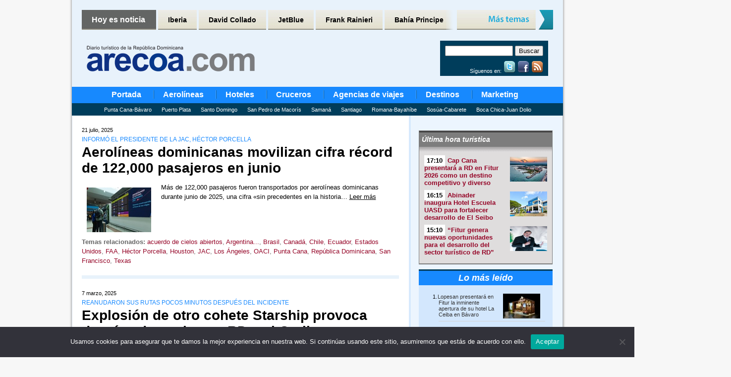

--- FILE ---
content_type: text/html; charset=UTF-8
request_url: https://www.arecoa.com/tag/texas/
body_size: 15868
content:
<!DOCTYPE html PUBLIC "-//W3C//DTD XHTML 1.0 Transitional//EN" "http://www.w3.org/TR/xhtml1/DTD/xhtml1-transitional.dtd">
<html xmlns="http://www.w3.org/1999/xhtml" lang="es">

<head profile="http://gmpg.org/xfn/11">
	<meta name="robots" content="max-image-preview:large">
	
	<meta http-equiv="Content-Type" content="text/html; charset=UTF-8" />

	<title>Noticias de - arecoa.com</title>

	<style type="text/css" media="all">
		@import url( https://www.arecoa.com/wp-content/themes/arecoa/style.css );
	</style>
    
    <link rel="shortcut icon" href="https://www.arecoa.com/wp-content/themes/arecoa/favicon.ico" />

	<link rel="alternate" type="application/rss+xml" title="RSS 2.0" href="https://www.arecoa.com/feed/" />
	<link rel="alternate" type="text/xml" title="RSS .92" href="https://www.arecoa.com/feed/rss/" />
	<link rel="alternate" type="application/atom+xml" title="Atom 1.0" href="https://www.arecoa.com/feed/atom/" />

	<link rel="pingback" href="" />
	
	<!-- Generated by OpenX 2.8.10
<script type='text/javascript' src='https://adv6.grupopreferente.com/www/delivery/spcjs.php?id=1&amp;target=_blank'></script> -->

<!-- Generated by Revive Adserver v3.2.1 -->
<script type='text/javascript' src='https://adv6.grupopreferente.com/www/delivery/spcjs.php?id=1'></script>
	
	<link rel='archives' title='enero 2026' href='https://www.arecoa.com/2026/01/' />
	<link rel='archives' title='diciembre 2025' href='https://www.arecoa.com/2025/12/' />
	<link rel='archives' title='noviembre 2025' href='https://www.arecoa.com/2025/11/' />
	<link rel='archives' title='octubre 2025' href='https://www.arecoa.com/2025/10/' />
	<link rel='archives' title='septiembre 2025' href='https://www.arecoa.com/2025/09/' />
	<link rel='archives' title='agosto 2025' href='https://www.arecoa.com/2025/08/' />
	<link rel='archives' title='julio 2025' href='https://www.arecoa.com/2025/07/' />
	<link rel='archives' title='junio 2025' href='https://www.arecoa.com/2025/06/' />
	<link rel='archives' title='mayo 2025' href='https://www.arecoa.com/2025/05/' />
	<link rel='archives' title='abril 2025' href='https://www.arecoa.com/2025/04/' />
	<link rel='archives' title='marzo 2025' href='https://www.arecoa.com/2025/03/' />
	<link rel='archives' title='febrero 2025' href='https://www.arecoa.com/2025/02/' />
	<link rel='archives' title='enero 2025' href='https://www.arecoa.com/2025/01/' />
	<link rel='archives' title='diciembre 2024' href='https://www.arecoa.com/2024/12/' />
	<link rel='archives' title='noviembre 2024' href='https://www.arecoa.com/2024/11/' />
	<link rel='archives' title='octubre 2024' href='https://www.arecoa.com/2024/10/' />
	<link rel='archives' title='septiembre 2024' href='https://www.arecoa.com/2024/09/' />
	<link rel='archives' title='agosto 2024' href='https://www.arecoa.com/2024/08/' />
	<link rel='archives' title='julio 2024' href='https://www.arecoa.com/2024/07/' />
	<link rel='archives' title='junio 2024' href='https://www.arecoa.com/2024/06/' />
	<link rel='archives' title='mayo 2024' href='https://www.arecoa.com/2024/05/' />
	<link rel='archives' title='abril 2024' href='https://www.arecoa.com/2024/04/' />
	<link rel='archives' title='marzo 2024' href='https://www.arecoa.com/2024/03/' />
	<link rel='archives' title='febrero 2024' href='https://www.arecoa.com/2024/02/' />
	<link rel='archives' title='enero 2024' href='https://www.arecoa.com/2024/01/' />
	<link rel='archives' title='diciembre 2023' href='https://www.arecoa.com/2023/12/' />
	<link rel='archives' title='noviembre 2023' href='https://www.arecoa.com/2023/11/' />
	<link rel='archives' title='octubre 2023' href='https://www.arecoa.com/2023/10/' />
	<link rel='archives' title='septiembre 2023' href='https://www.arecoa.com/2023/09/' />
	<link rel='archives' title='agosto 2023' href='https://www.arecoa.com/2023/08/' />
	<link rel='archives' title='julio 2023' href='https://www.arecoa.com/2023/07/' />
	<link rel='archives' title='junio 2023' href='https://www.arecoa.com/2023/06/' />
	<link rel='archives' title='mayo 2023' href='https://www.arecoa.com/2023/05/' />
	<link rel='archives' title='abril 2023' href='https://www.arecoa.com/2023/04/' />
	<link rel='archives' title='marzo 2023' href='https://www.arecoa.com/2023/03/' />
	<link rel='archives' title='febrero 2023' href='https://www.arecoa.com/2023/02/' />
	<link rel='archives' title='enero 2023' href='https://www.arecoa.com/2023/01/' />
	<link rel='archives' title='diciembre 2022' href='https://www.arecoa.com/2022/12/' />
	<link rel='archives' title='noviembre 2022' href='https://www.arecoa.com/2022/11/' />
	<link rel='archives' title='octubre 2022' href='https://www.arecoa.com/2022/10/' />
	<link rel='archives' title='septiembre 2022' href='https://www.arecoa.com/2022/09/' />
	<link rel='archives' title='agosto 2022' href='https://www.arecoa.com/2022/08/' />
	<link rel='archives' title='julio 2022' href='https://www.arecoa.com/2022/07/' />
	<link rel='archives' title='junio 2022' href='https://www.arecoa.com/2022/06/' />
	<link rel='archives' title='mayo 2022' href='https://www.arecoa.com/2022/05/' />
	<link rel='archives' title='abril 2022' href='https://www.arecoa.com/2022/04/' />
	<link rel='archives' title='marzo 2022' href='https://www.arecoa.com/2022/03/' />
	<link rel='archives' title='febrero 2022' href='https://www.arecoa.com/2022/02/' />
	<link rel='archives' title='enero 2022' href='https://www.arecoa.com/2022/01/' />
	<link rel='archives' title='diciembre 2021' href='https://www.arecoa.com/2021/12/' />
	<link rel='archives' title='noviembre 2021' href='https://www.arecoa.com/2021/11/' />
	<link rel='archives' title='octubre 2021' href='https://www.arecoa.com/2021/10/' />
	<link rel='archives' title='septiembre 2021' href='https://www.arecoa.com/2021/09/' />
	<link rel='archives' title='agosto 2021' href='https://www.arecoa.com/2021/08/' />
	<link rel='archives' title='julio 2021' href='https://www.arecoa.com/2021/07/' />
	<link rel='archives' title='junio 2021' href='https://www.arecoa.com/2021/06/' />
	<link rel='archives' title='mayo 2021' href='https://www.arecoa.com/2021/05/' />
	<link rel='archives' title='abril 2021' href='https://www.arecoa.com/2021/04/' />
	<link rel='archives' title='marzo 2021' href='https://www.arecoa.com/2021/03/' />
	<link rel='archives' title='febrero 2021' href='https://www.arecoa.com/2021/02/' />
	<link rel='archives' title='enero 2021' href='https://www.arecoa.com/2021/01/' />
	<link rel='archives' title='diciembre 2020' href='https://www.arecoa.com/2020/12/' />
	<link rel='archives' title='noviembre 2020' href='https://www.arecoa.com/2020/11/' />
	<link rel='archives' title='octubre 2020' href='https://www.arecoa.com/2020/10/' />
	<link rel='archives' title='septiembre 2020' href='https://www.arecoa.com/2020/09/' />
	<link rel='archives' title='agosto 2020' href='https://www.arecoa.com/2020/08/' />
	<link rel='archives' title='julio 2020' href='https://www.arecoa.com/2020/07/' />
	<link rel='archives' title='junio 2020' href='https://www.arecoa.com/2020/06/' />
	<link rel='archives' title='mayo 2020' href='https://www.arecoa.com/2020/05/' />
	<link rel='archives' title='abril 2020' href='https://www.arecoa.com/2020/04/' />
	<link rel='archives' title='marzo 2020' href='https://www.arecoa.com/2020/03/' />
	<link rel='archives' title='febrero 2020' href='https://www.arecoa.com/2020/02/' />
	<link rel='archives' title='enero 2020' href='https://www.arecoa.com/2020/01/' />
	<link rel='archives' title='diciembre 2019' href='https://www.arecoa.com/2019/12/' />
	<link rel='archives' title='noviembre 2019' href='https://www.arecoa.com/2019/11/' />
	<link rel='archives' title='octubre 2019' href='https://www.arecoa.com/2019/10/' />
	<link rel='archives' title='septiembre 2019' href='https://www.arecoa.com/2019/09/' />
	<link rel='archives' title='agosto 2019' href='https://www.arecoa.com/2019/08/' />
	<link rel='archives' title='julio 2019' href='https://www.arecoa.com/2019/07/' />
	<link rel='archives' title='junio 2019' href='https://www.arecoa.com/2019/06/' />
	<link rel='archives' title='mayo 2019' href='https://www.arecoa.com/2019/05/' />
	<link rel='archives' title='abril 2019' href='https://www.arecoa.com/2019/04/' />
	<link rel='archives' title='marzo 2019' href='https://www.arecoa.com/2019/03/' />
	<link rel='archives' title='febrero 2019' href='https://www.arecoa.com/2019/02/' />
	<link rel='archives' title='enero 2019' href='https://www.arecoa.com/2019/01/' />
	<link rel='archives' title='diciembre 2018' href='https://www.arecoa.com/2018/12/' />
	<link rel='archives' title='noviembre 2018' href='https://www.arecoa.com/2018/11/' />
	<link rel='archives' title='octubre 2018' href='https://www.arecoa.com/2018/10/' />
	<link rel='archives' title='septiembre 2018' href='https://www.arecoa.com/2018/09/' />
	<link rel='archives' title='agosto 2018' href='https://www.arecoa.com/2018/08/' />
	<link rel='archives' title='julio 2018' href='https://www.arecoa.com/2018/07/' />
	<link rel='archives' title='junio 2018' href='https://www.arecoa.com/2018/06/' />
	<link rel='archives' title='mayo 2018' href='https://www.arecoa.com/2018/05/' />
	<link rel='archives' title='abril 2018' href='https://www.arecoa.com/2018/04/' />
	<link rel='archives' title='marzo 2018' href='https://www.arecoa.com/2018/03/' />
	<link rel='archives' title='febrero 2018' href='https://www.arecoa.com/2018/02/' />
	<link rel='archives' title='enero 2018' href='https://www.arecoa.com/2018/01/' />
	<link rel='archives' title='diciembre 2017' href='https://www.arecoa.com/2017/12/' />
	<link rel='archives' title='noviembre 2017' href='https://www.arecoa.com/2017/11/' />
	<link rel='archives' title='octubre 2017' href='https://www.arecoa.com/2017/10/' />
	<link rel='archives' title='septiembre 2017' href='https://www.arecoa.com/2017/09/' />
	<link rel='archives' title='agosto 2017' href='https://www.arecoa.com/2017/08/' />
	<link rel='archives' title='julio 2017' href='https://www.arecoa.com/2017/07/' />
	<link rel='archives' title='junio 2017' href='https://www.arecoa.com/2017/06/' />
	<link rel='archives' title='mayo 2017' href='https://www.arecoa.com/2017/05/' />
	<link rel='archives' title='abril 2017' href='https://www.arecoa.com/2017/04/' />
	<link rel='archives' title='marzo 2017' href='https://www.arecoa.com/2017/03/' />
	<link rel='archives' title='febrero 2017' href='https://www.arecoa.com/2017/02/' />
	<link rel='archives' title='enero 2017' href='https://www.arecoa.com/2017/01/' />
	<link rel='archives' title='diciembre 2016' href='https://www.arecoa.com/2016/12/' />
	<link rel='archives' title='noviembre 2016' href='https://www.arecoa.com/2016/11/' />
	<link rel='archives' title='octubre 2016' href='https://www.arecoa.com/2016/10/' />
	<link rel='archives' title='septiembre 2016' href='https://www.arecoa.com/2016/09/' />
	<link rel='archives' title='agosto 2016' href='https://www.arecoa.com/2016/08/' />
	<link rel='archives' title='julio 2016' href='https://www.arecoa.com/2016/07/' />
	<link rel='archives' title='junio 2016' href='https://www.arecoa.com/2016/06/' />
	<link rel='archives' title='mayo 2016' href='https://www.arecoa.com/2016/05/' />
	<link rel='archives' title='abril 2016' href='https://www.arecoa.com/2016/04/' />
	<link rel='archives' title='marzo 2016' href='https://www.arecoa.com/2016/03/' />
	<link rel='archives' title='febrero 2016' href='https://www.arecoa.com/2016/02/' />
	<link rel='archives' title='enero 2016' href='https://www.arecoa.com/2016/01/' />
	<link rel='archives' title='diciembre 2015' href='https://www.arecoa.com/2015/12/' />
	<link rel='archives' title='noviembre 2015' href='https://www.arecoa.com/2015/11/' />
	<link rel='archives' title='octubre 2015' href='https://www.arecoa.com/2015/10/' />
	<link rel='archives' title='septiembre 2015' href='https://www.arecoa.com/2015/09/' />
	<link rel='archives' title='agosto 2015' href='https://www.arecoa.com/2015/08/' />
	<link rel='archives' title='julio 2015' href='https://www.arecoa.com/2015/07/' />
	<link rel='archives' title='junio 2015' href='https://www.arecoa.com/2015/06/' />
	<link rel='archives' title='mayo 2015' href='https://www.arecoa.com/2015/05/' />
	<link rel='archives' title='abril 2015' href='https://www.arecoa.com/2015/04/' />
	<link rel='archives' title='marzo 2015' href='https://www.arecoa.com/2015/03/' />
	<link rel='archives' title='febrero 2015' href='https://www.arecoa.com/2015/02/' />
	<link rel='archives' title='enero 2015' href='https://www.arecoa.com/2015/01/' />
	<link rel='archives' title='diciembre 2014' href='https://www.arecoa.com/2014/12/' />
	<link rel='archives' title='noviembre 2014' href='https://www.arecoa.com/2014/11/' />
	<link rel='archives' title='octubre 2014' href='https://www.arecoa.com/2014/10/' />
	<link rel='archives' title='septiembre 2014' href='https://www.arecoa.com/2014/09/' />
	<link rel='archives' title='agosto 2014' href='https://www.arecoa.com/2014/08/' />
	<link rel='archives' title='julio 2014' href='https://www.arecoa.com/2014/07/' />
	<link rel='archives' title='junio 2014' href='https://www.arecoa.com/2014/06/' />
	<link rel='archives' title='mayo 2014' href='https://www.arecoa.com/2014/05/' />
	<link rel='archives' title='abril 2014' href='https://www.arecoa.com/2014/04/' />
	<link rel='archives' title='marzo 2014' href='https://www.arecoa.com/2014/03/' />
	<link rel='archives' title='febrero 2014' href='https://www.arecoa.com/2014/02/' />
	<link rel='archives' title='enero 2014' href='https://www.arecoa.com/2014/01/' />
	<link rel='archives' title='diciembre 2013' href='https://www.arecoa.com/2013/12/' />
	<link rel='archives' title='noviembre 2013' href='https://www.arecoa.com/2013/11/' />
	<link rel='archives' title='octubre 2013' href='https://www.arecoa.com/2013/10/' />
	<link rel='archives' title='septiembre 2013' href='https://www.arecoa.com/2013/09/' />
	<link rel='archives' title='agosto 2013' href='https://www.arecoa.com/2013/08/' />
	<link rel='archives' title='julio 2013' href='https://www.arecoa.com/2013/07/' />
	<link rel='archives' title='junio 2013' href='https://www.arecoa.com/2013/06/' />
	<link rel='archives' title='mayo 2013' href='https://www.arecoa.com/2013/05/' />
	<link rel='archives' title='abril 2013' href='https://www.arecoa.com/2013/04/' />
	<link rel='archives' title='marzo 2013' href='https://www.arecoa.com/2013/03/' />
	<link rel='archives' title='febrero 2013' href='https://www.arecoa.com/2013/02/' />
	<link rel='archives' title='enero 2013' href='https://www.arecoa.com/2013/01/' />
	<link rel='archives' title='diciembre 2012' href='https://www.arecoa.com/2012/12/' />
	<link rel='archives' title='noviembre 2012' href='https://www.arecoa.com/2012/11/' />
	<link rel='archives' title='octubre 2012' href='https://www.arecoa.com/2012/10/' />
	<link rel='archives' title='septiembre 2012' href='https://www.arecoa.com/2012/09/' />
	<link rel='archives' title='agosto 2012' href='https://www.arecoa.com/2012/08/' />
	<link rel='archives' title='julio 2012' href='https://www.arecoa.com/2012/07/' />
	<link rel='archives' title='junio 2012' href='https://www.arecoa.com/2012/06/' />
	<link rel='archives' title='mayo 2012' href='https://www.arecoa.com/2012/05/' />
	<link rel='archives' title='abril 2012' href='https://www.arecoa.com/2012/04/' />
	<link rel='archives' title='marzo 2012' href='https://www.arecoa.com/2012/03/' />
	<link rel='archives' title='febrero 2012' href='https://www.arecoa.com/2012/02/' />
	<link rel='archives' title='enero 2012' href='https://www.arecoa.com/2012/01/' />
	<link rel='archives' title='diciembre 2011' href='https://www.arecoa.com/2011/12/' />
	<link rel='archives' title='noviembre 2011' href='https://www.arecoa.com/2011/11/' />
	<link rel='archives' title='octubre 2011' href='https://www.arecoa.com/2011/10/' />
	<link rel='archives' title='septiembre 2011' href='https://www.arecoa.com/2011/09/' />
	<link rel='archives' title='agosto 2011' href='https://www.arecoa.com/2011/08/' />
	<link rel='archives' title='julio 2011' href='https://www.arecoa.com/2011/07/' />
	<link rel='archives' title='junio 2011' href='https://www.arecoa.com/2011/06/' />
	<link rel='archives' title='mayo 2011' href='https://www.arecoa.com/2011/05/' />
	<link rel='archives' title='abril 2011' href='https://www.arecoa.com/2011/04/' />
<meta name='robots' content='index, follow, max-image-preview:large, max-snippet:-1, max-video-preview:-1' />
	<style>img:is([sizes="auto" i], [sizes^="auto," i]) { contain-intrinsic-size: 3000px 1500px }</style>
	
	<!-- This site is optimized with the Yoast SEO plugin v25.5 - https://yoast.com/wordpress/plugins/seo/ -->
	<link rel="canonical" href="https://www.arecoa.com/tag/texas/" />
	<link rel="next" href="https://www.arecoa.com/tag/texas/page/2/" />
	<script type="application/ld+json" class="yoast-schema-graph">{"@context":"https://schema.org","@graph":[{"@type":"CollectionPage","@id":"https://www.arecoa.com/tag/texas/","url":"https://www.arecoa.com/tag/texas/","name":"Noticias de - arecoa.com","isPartOf":{"@id":"https://www.arecoa.com/#website"},"primaryImageOfPage":{"@id":"https://www.arecoa.com/tag/texas/#primaryimage"},"image":{"@id":"https://www.arecoa.com/tag/texas/#primaryimage"},"thumbnailUrl":"https://www.arecoa.com/wp-content/uploads/2025/07/Aerolineas-AILA-130x90-1.jpg","breadcrumb":{"@id":"https://www.arecoa.com/tag/texas/#breadcrumb"},"inLanguage":"es"},{"@type":"ImageObject","inLanguage":"es","@id":"https://www.arecoa.com/tag/texas/#primaryimage","url":"https://www.arecoa.com/wp-content/uploads/2025/07/Aerolineas-AILA-130x90-1.jpg","contentUrl":"https://www.arecoa.com/wp-content/uploads/2025/07/Aerolineas-AILA-130x90-1.jpg","width":130,"height":90},{"@type":"BreadcrumbList","@id":"https://www.arecoa.com/tag/texas/#breadcrumb","itemListElement":[{"@type":"ListItem","position":1,"name":"Home","item":"https://www.arecoa.com/"},{"@type":"ListItem","position":2,"name":"Texas"}]},{"@type":"WebSite","@id":"https://www.arecoa.com/#website","url":"https://www.arecoa.com/","name":"Arecoa","description":"Diario turístico del Caribe y Latinoamérica","potentialAction":[{"@type":"SearchAction","target":{"@type":"EntryPoint","urlTemplate":"https://www.arecoa.com/?s={search_term_string}"},"query-input":{"@type":"PropertyValueSpecification","valueRequired":true,"valueName":"search_term_string"}}],"inLanguage":"es"}]}</script>
	<!-- / Yoast SEO plugin. -->


<script type="text/javascript" id="wpp-js" src="https://www.arecoa.com/wp-content/plugins/wordpress-popular-posts/assets/js/wpp.min.js?ver=7.3.3" data-sampling="0" data-sampling-rate="100" data-api-url="https://www.arecoa.com/wp-json/wordpress-popular-posts" data-post-id="0" data-token="7bf81ee478" data-lang="0" data-debug="0"></script>
<link rel="alternate" type="application/rss+xml" title="Arecoa &raquo; Etiqueta Texas del feed" href="https://www.arecoa.com/tag/texas/feed/" />
<script type="text/javascript">
/* <![CDATA[ */
window._wpemojiSettings = {"baseUrl":"https:\/\/s.w.org\/images\/core\/emoji\/16.0.1\/72x72\/","ext":".png","svgUrl":"https:\/\/s.w.org\/images\/core\/emoji\/16.0.1\/svg\/","svgExt":".svg","source":{"concatemoji":"https:\/\/www.arecoa.com\/wp-includes\/js\/wp-emoji-release.min.js?ver=6.8.2"}};
/*! This file is auto-generated */
!function(s,n){var o,i,e;function c(e){try{var t={supportTests:e,timestamp:(new Date).valueOf()};sessionStorage.setItem(o,JSON.stringify(t))}catch(e){}}function p(e,t,n){e.clearRect(0,0,e.canvas.width,e.canvas.height),e.fillText(t,0,0);var t=new Uint32Array(e.getImageData(0,0,e.canvas.width,e.canvas.height).data),a=(e.clearRect(0,0,e.canvas.width,e.canvas.height),e.fillText(n,0,0),new Uint32Array(e.getImageData(0,0,e.canvas.width,e.canvas.height).data));return t.every(function(e,t){return e===a[t]})}function u(e,t){e.clearRect(0,0,e.canvas.width,e.canvas.height),e.fillText(t,0,0);for(var n=e.getImageData(16,16,1,1),a=0;a<n.data.length;a++)if(0!==n.data[a])return!1;return!0}function f(e,t,n,a){switch(t){case"flag":return n(e,"\ud83c\udff3\ufe0f\u200d\u26a7\ufe0f","\ud83c\udff3\ufe0f\u200b\u26a7\ufe0f")?!1:!n(e,"\ud83c\udde8\ud83c\uddf6","\ud83c\udde8\u200b\ud83c\uddf6")&&!n(e,"\ud83c\udff4\udb40\udc67\udb40\udc62\udb40\udc65\udb40\udc6e\udb40\udc67\udb40\udc7f","\ud83c\udff4\u200b\udb40\udc67\u200b\udb40\udc62\u200b\udb40\udc65\u200b\udb40\udc6e\u200b\udb40\udc67\u200b\udb40\udc7f");case"emoji":return!a(e,"\ud83e\udedf")}return!1}function g(e,t,n,a){var r="undefined"!=typeof WorkerGlobalScope&&self instanceof WorkerGlobalScope?new OffscreenCanvas(300,150):s.createElement("canvas"),o=r.getContext("2d",{willReadFrequently:!0}),i=(o.textBaseline="top",o.font="600 32px Arial",{});return e.forEach(function(e){i[e]=t(o,e,n,a)}),i}function t(e){var t=s.createElement("script");t.src=e,t.defer=!0,s.head.appendChild(t)}"undefined"!=typeof Promise&&(o="wpEmojiSettingsSupports",i=["flag","emoji"],n.supports={everything:!0,everythingExceptFlag:!0},e=new Promise(function(e){s.addEventListener("DOMContentLoaded",e,{once:!0})}),new Promise(function(t){var n=function(){try{var e=JSON.parse(sessionStorage.getItem(o));if("object"==typeof e&&"number"==typeof e.timestamp&&(new Date).valueOf()<e.timestamp+604800&&"object"==typeof e.supportTests)return e.supportTests}catch(e){}return null}();if(!n){if("undefined"!=typeof Worker&&"undefined"!=typeof OffscreenCanvas&&"undefined"!=typeof URL&&URL.createObjectURL&&"undefined"!=typeof Blob)try{var e="postMessage("+g.toString()+"("+[JSON.stringify(i),f.toString(),p.toString(),u.toString()].join(",")+"));",a=new Blob([e],{type:"text/javascript"}),r=new Worker(URL.createObjectURL(a),{name:"wpTestEmojiSupports"});return void(r.onmessage=function(e){c(n=e.data),r.terminate(),t(n)})}catch(e){}c(n=g(i,f,p,u))}t(n)}).then(function(e){for(var t in e)n.supports[t]=e[t],n.supports.everything=n.supports.everything&&n.supports[t],"flag"!==t&&(n.supports.everythingExceptFlag=n.supports.everythingExceptFlag&&n.supports[t]);n.supports.everythingExceptFlag=n.supports.everythingExceptFlag&&!n.supports.flag,n.DOMReady=!1,n.readyCallback=function(){n.DOMReady=!0}}).then(function(){return e}).then(function(){var e;n.supports.everything||(n.readyCallback(),(e=n.source||{}).concatemoji?t(e.concatemoji):e.wpemoji&&e.twemoji&&(t(e.twemoji),t(e.wpemoji)))}))}((window,document),window._wpemojiSettings);
/* ]]> */
</script>
<style id='wp-emoji-styles-inline-css' type='text/css'>

	img.wp-smiley, img.emoji {
		display: inline !important;
		border: none !important;
		box-shadow: none !important;
		height: 1em !important;
		width: 1em !important;
		margin: 0 0.07em !important;
		vertical-align: -0.1em !important;
		background: none !important;
		padding: 0 !important;
	}
</style>
<link rel='stylesheet' id='wp-block-library-css' href='https://www.arecoa.com/wp-includes/css/dist/block-library/style.min.css?ver=6.8.2' type='text/css' media='all' />
<style id='classic-theme-styles-inline-css' type='text/css'>
/*! This file is auto-generated */
.wp-block-button__link{color:#fff;background-color:#32373c;border-radius:9999px;box-shadow:none;text-decoration:none;padding:calc(.667em + 2px) calc(1.333em + 2px);font-size:1.125em}.wp-block-file__button{background:#32373c;color:#fff;text-decoration:none}
</style>
<style id='global-styles-inline-css' type='text/css'>
:root{--wp--preset--aspect-ratio--square: 1;--wp--preset--aspect-ratio--4-3: 4/3;--wp--preset--aspect-ratio--3-4: 3/4;--wp--preset--aspect-ratio--3-2: 3/2;--wp--preset--aspect-ratio--2-3: 2/3;--wp--preset--aspect-ratio--16-9: 16/9;--wp--preset--aspect-ratio--9-16: 9/16;--wp--preset--color--black: #000000;--wp--preset--color--cyan-bluish-gray: #abb8c3;--wp--preset--color--white: #ffffff;--wp--preset--color--pale-pink: #f78da7;--wp--preset--color--vivid-red: #cf2e2e;--wp--preset--color--luminous-vivid-orange: #ff6900;--wp--preset--color--luminous-vivid-amber: #fcb900;--wp--preset--color--light-green-cyan: #7bdcb5;--wp--preset--color--vivid-green-cyan: #00d084;--wp--preset--color--pale-cyan-blue: #8ed1fc;--wp--preset--color--vivid-cyan-blue: #0693e3;--wp--preset--color--vivid-purple: #9b51e0;--wp--preset--gradient--vivid-cyan-blue-to-vivid-purple: linear-gradient(135deg,rgba(6,147,227,1) 0%,rgb(155,81,224) 100%);--wp--preset--gradient--light-green-cyan-to-vivid-green-cyan: linear-gradient(135deg,rgb(122,220,180) 0%,rgb(0,208,130) 100%);--wp--preset--gradient--luminous-vivid-amber-to-luminous-vivid-orange: linear-gradient(135deg,rgba(252,185,0,1) 0%,rgba(255,105,0,1) 100%);--wp--preset--gradient--luminous-vivid-orange-to-vivid-red: linear-gradient(135deg,rgba(255,105,0,1) 0%,rgb(207,46,46) 100%);--wp--preset--gradient--very-light-gray-to-cyan-bluish-gray: linear-gradient(135deg,rgb(238,238,238) 0%,rgb(169,184,195) 100%);--wp--preset--gradient--cool-to-warm-spectrum: linear-gradient(135deg,rgb(74,234,220) 0%,rgb(151,120,209) 20%,rgb(207,42,186) 40%,rgb(238,44,130) 60%,rgb(251,105,98) 80%,rgb(254,248,76) 100%);--wp--preset--gradient--blush-light-purple: linear-gradient(135deg,rgb(255,206,236) 0%,rgb(152,150,240) 100%);--wp--preset--gradient--blush-bordeaux: linear-gradient(135deg,rgb(254,205,165) 0%,rgb(254,45,45) 50%,rgb(107,0,62) 100%);--wp--preset--gradient--luminous-dusk: linear-gradient(135deg,rgb(255,203,112) 0%,rgb(199,81,192) 50%,rgb(65,88,208) 100%);--wp--preset--gradient--pale-ocean: linear-gradient(135deg,rgb(255,245,203) 0%,rgb(182,227,212) 50%,rgb(51,167,181) 100%);--wp--preset--gradient--electric-grass: linear-gradient(135deg,rgb(202,248,128) 0%,rgb(113,206,126) 100%);--wp--preset--gradient--midnight: linear-gradient(135deg,rgb(2,3,129) 0%,rgb(40,116,252) 100%);--wp--preset--font-size--small: 13px;--wp--preset--font-size--medium: 20px;--wp--preset--font-size--large: 36px;--wp--preset--font-size--x-large: 42px;--wp--preset--spacing--20: 0.44rem;--wp--preset--spacing--30: 0.67rem;--wp--preset--spacing--40: 1rem;--wp--preset--spacing--50: 1.5rem;--wp--preset--spacing--60: 2.25rem;--wp--preset--spacing--70: 3.38rem;--wp--preset--spacing--80: 5.06rem;--wp--preset--shadow--natural: 6px 6px 9px rgba(0, 0, 0, 0.2);--wp--preset--shadow--deep: 12px 12px 50px rgba(0, 0, 0, 0.4);--wp--preset--shadow--sharp: 6px 6px 0px rgba(0, 0, 0, 0.2);--wp--preset--shadow--outlined: 6px 6px 0px -3px rgba(255, 255, 255, 1), 6px 6px rgba(0, 0, 0, 1);--wp--preset--shadow--crisp: 6px 6px 0px rgba(0, 0, 0, 1);}:where(.is-layout-flex){gap: 0.5em;}:where(.is-layout-grid){gap: 0.5em;}body .is-layout-flex{display: flex;}.is-layout-flex{flex-wrap: wrap;align-items: center;}.is-layout-flex > :is(*, div){margin: 0;}body .is-layout-grid{display: grid;}.is-layout-grid > :is(*, div){margin: 0;}:where(.wp-block-columns.is-layout-flex){gap: 2em;}:where(.wp-block-columns.is-layout-grid){gap: 2em;}:where(.wp-block-post-template.is-layout-flex){gap: 1.25em;}:where(.wp-block-post-template.is-layout-grid){gap: 1.25em;}.has-black-color{color: var(--wp--preset--color--black) !important;}.has-cyan-bluish-gray-color{color: var(--wp--preset--color--cyan-bluish-gray) !important;}.has-white-color{color: var(--wp--preset--color--white) !important;}.has-pale-pink-color{color: var(--wp--preset--color--pale-pink) !important;}.has-vivid-red-color{color: var(--wp--preset--color--vivid-red) !important;}.has-luminous-vivid-orange-color{color: var(--wp--preset--color--luminous-vivid-orange) !important;}.has-luminous-vivid-amber-color{color: var(--wp--preset--color--luminous-vivid-amber) !important;}.has-light-green-cyan-color{color: var(--wp--preset--color--light-green-cyan) !important;}.has-vivid-green-cyan-color{color: var(--wp--preset--color--vivid-green-cyan) !important;}.has-pale-cyan-blue-color{color: var(--wp--preset--color--pale-cyan-blue) !important;}.has-vivid-cyan-blue-color{color: var(--wp--preset--color--vivid-cyan-blue) !important;}.has-vivid-purple-color{color: var(--wp--preset--color--vivid-purple) !important;}.has-black-background-color{background-color: var(--wp--preset--color--black) !important;}.has-cyan-bluish-gray-background-color{background-color: var(--wp--preset--color--cyan-bluish-gray) !important;}.has-white-background-color{background-color: var(--wp--preset--color--white) !important;}.has-pale-pink-background-color{background-color: var(--wp--preset--color--pale-pink) !important;}.has-vivid-red-background-color{background-color: var(--wp--preset--color--vivid-red) !important;}.has-luminous-vivid-orange-background-color{background-color: var(--wp--preset--color--luminous-vivid-orange) !important;}.has-luminous-vivid-amber-background-color{background-color: var(--wp--preset--color--luminous-vivid-amber) !important;}.has-light-green-cyan-background-color{background-color: var(--wp--preset--color--light-green-cyan) !important;}.has-vivid-green-cyan-background-color{background-color: var(--wp--preset--color--vivid-green-cyan) !important;}.has-pale-cyan-blue-background-color{background-color: var(--wp--preset--color--pale-cyan-blue) !important;}.has-vivid-cyan-blue-background-color{background-color: var(--wp--preset--color--vivid-cyan-blue) !important;}.has-vivid-purple-background-color{background-color: var(--wp--preset--color--vivid-purple) !important;}.has-black-border-color{border-color: var(--wp--preset--color--black) !important;}.has-cyan-bluish-gray-border-color{border-color: var(--wp--preset--color--cyan-bluish-gray) !important;}.has-white-border-color{border-color: var(--wp--preset--color--white) !important;}.has-pale-pink-border-color{border-color: var(--wp--preset--color--pale-pink) !important;}.has-vivid-red-border-color{border-color: var(--wp--preset--color--vivid-red) !important;}.has-luminous-vivid-orange-border-color{border-color: var(--wp--preset--color--luminous-vivid-orange) !important;}.has-luminous-vivid-amber-border-color{border-color: var(--wp--preset--color--luminous-vivid-amber) !important;}.has-light-green-cyan-border-color{border-color: var(--wp--preset--color--light-green-cyan) !important;}.has-vivid-green-cyan-border-color{border-color: var(--wp--preset--color--vivid-green-cyan) !important;}.has-pale-cyan-blue-border-color{border-color: var(--wp--preset--color--pale-cyan-blue) !important;}.has-vivid-cyan-blue-border-color{border-color: var(--wp--preset--color--vivid-cyan-blue) !important;}.has-vivid-purple-border-color{border-color: var(--wp--preset--color--vivid-purple) !important;}.has-vivid-cyan-blue-to-vivid-purple-gradient-background{background: var(--wp--preset--gradient--vivid-cyan-blue-to-vivid-purple) !important;}.has-light-green-cyan-to-vivid-green-cyan-gradient-background{background: var(--wp--preset--gradient--light-green-cyan-to-vivid-green-cyan) !important;}.has-luminous-vivid-amber-to-luminous-vivid-orange-gradient-background{background: var(--wp--preset--gradient--luminous-vivid-amber-to-luminous-vivid-orange) !important;}.has-luminous-vivid-orange-to-vivid-red-gradient-background{background: var(--wp--preset--gradient--luminous-vivid-orange-to-vivid-red) !important;}.has-very-light-gray-to-cyan-bluish-gray-gradient-background{background: var(--wp--preset--gradient--very-light-gray-to-cyan-bluish-gray) !important;}.has-cool-to-warm-spectrum-gradient-background{background: var(--wp--preset--gradient--cool-to-warm-spectrum) !important;}.has-blush-light-purple-gradient-background{background: var(--wp--preset--gradient--blush-light-purple) !important;}.has-blush-bordeaux-gradient-background{background: var(--wp--preset--gradient--blush-bordeaux) !important;}.has-luminous-dusk-gradient-background{background: var(--wp--preset--gradient--luminous-dusk) !important;}.has-pale-ocean-gradient-background{background: var(--wp--preset--gradient--pale-ocean) !important;}.has-electric-grass-gradient-background{background: var(--wp--preset--gradient--electric-grass) !important;}.has-midnight-gradient-background{background: var(--wp--preset--gradient--midnight) !important;}.has-small-font-size{font-size: var(--wp--preset--font-size--small) !important;}.has-medium-font-size{font-size: var(--wp--preset--font-size--medium) !important;}.has-large-font-size{font-size: var(--wp--preset--font-size--large) !important;}.has-x-large-font-size{font-size: var(--wp--preset--font-size--x-large) !important;}
:where(.wp-block-post-template.is-layout-flex){gap: 1.25em;}:where(.wp-block-post-template.is-layout-grid){gap: 1.25em;}
:where(.wp-block-columns.is-layout-flex){gap: 2em;}:where(.wp-block-columns.is-layout-grid){gap: 2em;}
:root :where(.wp-block-pullquote){font-size: 1.5em;line-height: 1.6;}
</style>
<link rel='stylesheet' id='contact-form-7-css' href='https://www.arecoa.com/wp-content/plugins/contact-form-7/includes/css/styles.css?ver=6.1' type='text/css' media='all' />
<link rel='stylesheet' id='cookie-notice-front-css' href='https://www.arecoa.com/wp-content/plugins/cookie-notice/css/front.min.css?ver=2.5.7' type='text/css' media='all' />
<link rel='stylesheet' id='wordpress-popular-posts-css-css' href='https://www.arecoa.com/wp-content/plugins/wordpress-popular-posts/assets/css/wpp.css?ver=7.3.3' type='text/css' media='all' />
<script type="text/javascript" id="cookie-notice-front-js-before">
/* <![CDATA[ */
var cnArgs = {"ajaxUrl":"https:\/\/www.arecoa.com\/wp-admin\/admin-ajax.php","nonce":"845710e770","hideEffect":"fade","position":"bottom","onScroll":false,"onScrollOffset":100,"onClick":false,"cookieName":"cookie_notice_accepted","cookieTime":2592000,"cookieTimeRejected":2592000,"globalCookie":false,"redirection":false,"cache":false,"revokeCookies":false,"revokeCookiesOpt":"automatic"};
/* ]]> */
</script>
<script type="text/javascript" src="https://www.arecoa.com/wp-content/plugins/cookie-notice/js/front.min.js?ver=2.5.7" id="cookie-notice-front-js"></script>
<link rel="https://api.w.org/" href="https://www.arecoa.com/wp-json/" /><link rel="alternate" title="JSON" type="application/json" href="https://www.arecoa.com/wp-json/wp/v2/tags/2915" /><link rel="EditURI" type="application/rsd+xml" title="RSD" href="https://www.arecoa.com/xmlrpc.php?rsd" />
<meta name="generator" content="WordPress 6.8.2" />
            <style id="wpp-loading-animation-styles">@-webkit-keyframes bgslide{from{background-position-x:0}to{background-position-x:-200%}}@keyframes bgslide{from{background-position-x:0}to{background-position-x:-200%}}.wpp-widget-block-placeholder,.wpp-shortcode-placeholder{margin:0 auto;width:60px;height:3px;background:#dd3737;background:linear-gradient(90deg,#dd3737 0%,#571313 10%,#dd3737 100%);background-size:200% auto;border-radius:3px;-webkit-animation:bgslide 1s infinite linear;animation:bgslide 1s infinite linear}</style>
            		<style type="text/css" id="wp-custom-css">
			.grecaptcha-badge { visibility: hidden; }
.wpd-sbs-toggle {
    display: none;
}		</style>
		
<!-- ANALYTICS -->  
  <script type="text/javascript">

  var _gaq = _gaq || [];
  _gaq.push(['_setAccount', 'UA-29284327-1']);
  _gaq.push(['_trackPageview']);

  (function() {
    var ga = document.createElement('script'); ga.type = 'text/javascript'; ga.async = true;
    ga.src = ('https:' == document.location.protocol ? 'https://ssl' : 'http://www') + '.google-analytics.com/ga.js';
    var s = document.getElementsByTagName('script')[0]; s.parentNode.insertBefore(ga, s);
  })();

</script>

</head>

<body>
  <div id="contenedor">


    <div id="header" style="position: relative">
	
		<div id="bannerSuperior" style="padding-left: 20px; margin-bottom: 0;">
		 <!-- BANNER MANUAL 
		  <object classid="clsid:D27CDB6E-AE6D-11cf-96B8-444553540000" codebase=				"http://download.macromedia.com/pub/shockwave/cabs/flash/swflash.cab#version=7,0,19,0" width="950" height="80">
			  <param name="movie" value="https://www.arecoa.com/wp-content/themes/arecoa/images/banners/Banco_Popular_-_Caribe_Preferente_Def.swf" />
			  <param name="quality" value="high" />
 			  <embed src="https://www.arecoa.com/wp-content/themes/arecoa/images/banners/Banco_Popular_-_Caribe_Preferente_Def.swf" quality="high" pluginspage="http://www.macromedia.com/go/getflashplayer" type="application/x-shockwave-flash" width="950" height="80"></embed>
</object> -->

		<!-- BANNER OPENX -->
			<script type='text/javascript'><!--// <![CDATA[
   			 /* [id1] Cabecera */
   			 OA_show(1);
			// ]]> --> 
			 </script><noscript><a target='_blank' href='https://adv6.grupopreferente.com/www/delivery/ck.php?n=d734c34'><img border='0' alt='' src='https://adv6.grupopreferente.com/www/delivery/avw.php?zoneid=1&amp;n=d734c34' /></a></noscript>
		</div> 
        
        
        <!-- Banners laterales exteriores -->	
					<div style="position: absolute; top: 0; left:-160px">
                    	<div style="position:fixed">
						<script type='text/javascript'><!--// <![CDATA[
    /* [id74] Lateral izquierda */
    OA_show(74);
// ]]> --></script><noscript><a target='_blank' href='https://adv6.grupopreferente.com/www/delivery/ck.php?n=5b3cd50'><img border='0' alt='' src='https://adv6.grupopreferente.com/www/delivery/avw.php?zoneid=74&amp;n=5b3cd50' /></a></noscript>
                        </div>
					</div>
					<div style="position: absolute; top: 0; right: 0">
                    	<div style="position:fixed">
						<script type='text/javascript'><!--// <![CDATA[
								/* [id75] Lateral derecha */
								OA_show(75);
							// ]]> --></script><noscript><a target='_blank' href='https://adv6.grupopreferente.com/www/delivery/ck.php?n=6a18d4e'><img border='0' alt='' src='https://adv6.grupopreferente.com/www/delivery/avw.php?zoneid=75&amp;n=6a18d4e' /></a></noscript>
                    	</div>
					</div> 
		
		<div id="hoynoticiaContenedor">
			<div style="width: 110px; height:20px; background:url(https://www.arecoa.com/wp-content/themes/arecoa/images/fnd_titulo_hoy-es-noticia.jpg) repeat-x; float: left; margin-right: 2px; color:#FFFFFF; padding:10px 20px; font-size:16px; font-weight:bold; margin-right: 4px;">Hoy es noticia</div>
			<ul id="hoynoticia">
			
							<li>
									<a href="http://www.arecoa.com/tag/Iberia">Iberia</a>
		   		</li>
							<li>
									<a href="http://www.arecoa.com/tag/david-collado">David Collado</a>
		   		</li>
							<li>
									<a href="http://www.arecoa.com/tag/JetBlue">JetBlue</a>
		   		</li>
							<li>
									<a href="http://www.arecoa.com/tag/Frank-Rainieri ">Frank Rainieri</a>
		   		</li>
							<li>
									<a href="http://www.arecoa.com/tag/Bahia-Principe">Bahía Principe</a>
		   		</li>
						
			</ul>
			  
			 <a href="http://www.arecoa.com/hoy-es-noticia/"><img src="https://www.arecoa.com/wp-content/themes/arecoa/images/mas_hoy-es-noticia.png" style="float: right; z-index:20; position: absolute; top:10px; right: 20px"></a>
		</div>
		<div style="clear:both"></div>
	  <a href="https://www.arecoa.com"><img src="https://www.arecoa.com/wp-content/themes/arecoa/images/logo-arecoa.png" style="float: left; margin-top: 10px;" /></a>

		<div id="cajaCabecera" >
		  <form id="searchform" method="get" action="https://www.arecoa.com">
			<div> 
				<input type="text" name="s" id="s" size="15" />
				<input type="submit" value="Buscar" />
			</div>
		  </form>
		 	<div align="right">
		  	<small style="color: #ffffff;">Síguenos en:</small>
			
			<a href="http://www.twitter.com/arecoa_com" target="_blank"><img src="https://www.arecoa.com/wp-content/themes/arecoa/images/twitter.png" /></a> <a href="https://www.facebook.com/Arecoacom/" target="_blank"><img src="https://www.arecoa.com/wp-content/themes/arecoa/images/facebook.png" /></a> <a href="https://www.arecoa.com/feed/rss"><img src="https://www.arecoa.com/wp-content/themes/arecoa/images/feed.png" /></a>
			</div>
		</div>
		<!-- <div id="flags" style="clear:right; float: right; padding-right:37px; padding-top: 7px; padding-bottom: 5px; font-size: 11px;"><a href="/english" style="padding-right: 10px;"><img src="https://www.arecoa.com/wp-content/themes/arecoa/images/gb.png" /> In English</a> <a href="/portugues"><img src="https://www.arecoa.com/wp-content/themes/arecoa/images/pt.png" /> Em português</a></div> -->
<div style="clear:both"></div>
		  
				<div class="menuPrincipal"><ul id="menu-principal" class="menu"><li id="menu-item-2345" class="menu-item menu-item-type-custom menu-item-object-custom menu-item-home menu-item-2345"><a href="http://www.arecoa.com">Portada</a></li>
<li id="menu-item-2346" class="menu-item menu-item-type-taxonomy menu-item-object-category menu-item-2346"><a href="https://www.arecoa.com/noticias/aerolineas/">Aerolíneas</a></li>
<li id="menu-item-2347" class="menu-item menu-item-type-taxonomy menu-item-object-category menu-item-2347"><a href="https://www.arecoa.com/noticias/hoteles/">Hoteles</a></li>
<li id="menu-item-2348" class="menu-item menu-item-type-taxonomy menu-item-object-category menu-item-2348"><a href="https://www.arecoa.com/noticias/cruceros/">Cruceros</a></li>
<li id="menu-item-2349" class="menu-item menu-item-type-taxonomy menu-item-object-category menu-item-2349"><a href="https://www.arecoa.com/noticias/agencias/">Agencias de viajes</a></li>
<li id="menu-item-2351" class="menu-item menu-item-type-taxonomy menu-item-object-category menu-item-2351"><a href="https://www.arecoa.com/noticias/destinos/">Destinos</a></li>
<li id="menu-item-2350" class="menu-item menu-item-type-taxonomy menu-item-object-category menu-item-2350"><a href="https://www.arecoa.com/noticias/marketing/">Marketing</a></li>
</ul></div>				<div class="menuPaises"><ul id="menu-paises" class="menu"><li id="menu-item-37761" class="menu-item menu-item-type-custom menu-item-object-custom menu-item-37761"><a href="http://www.arecoa.com/tag/punta-cana/">Punta Cana-Bávaro</a></li>
<li id="menu-item-37762" class="menu-item menu-item-type-custom menu-item-object-custom menu-item-37762"><a href="http://www.arecoa.com/tag/puerto-plata/">Puerto Plata</a></li>
<li id="menu-item-37763" class="menu-item menu-item-type-custom menu-item-object-custom menu-item-37763"><a href="http://www.arecoa.com/tag/santo-domingo/">Santo Domingo</a></li>
<li id="menu-item-37764" class="menu-item menu-item-type-custom menu-item-object-custom menu-item-37764"><a href="http://www.arecoa.com/tag/san-pedro-de-macoris/">San Pedro de Macorís</a></li>
<li id="menu-item-37765" class="menu-item menu-item-type-custom menu-item-object-custom menu-item-37765"><a href="http://www.arecoa.com/tag/samana/">Samaná</a></li>
<li id="menu-item-37766" class="menu-item menu-item-type-custom menu-item-object-custom menu-item-37766"><a href="http://www.arecoa.com/tag/santiago/">Santiago</a></li>
<li id="menu-item-37767" class="menu-item menu-item-type-custom menu-item-object-custom menu-item-37767"><a href="http://www.arecoa.com/tag/la-romana/">Romana-Bayahíbe</a></li>
<li id="menu-item-37768" class="menu-item menu-item-type-custom menu-item-object-custom menu-item-37768"><a href="http://www.arecoa.com/tag/sosua/">Sosúa-Cabarete</a></li>
<li id="menu-item-37769" class="menu-item menu-item-type-custom menu-item-object-custom menu-item-37769"><a href="http://www.arecoa.com/tag/boca-chica/">Boca Chica-Juan Dolio</a></li>
</ul></div></div>


<div id="primaryContent">
	
  
  <ol id="posts">
    <li class="postWrapper" id="post-202315">
	 <div><small >21 julio, 2025</small></div>
	  <span class="antetitulo">Informó el presidente de la JAC, Héctor Porcella </span>
      <h2 class="postTitle"><a href="https://www.arecoa.com/aerolineas/2025/07/21/aerolineas-dominicanas-movilizan-cifra-record-de-122000-pasajeros-en-junio/" rel="bookmark">Aerolíneas dominicanas movilizan cifra récord de 122,000 pasajeros en junio</a></h2>

      <div class="post">
	  				<span class="foto_noticia"><img width="130" height="90" src="https://www.arecoa.com/wp-content/uploads/2025/07/Aerolineas-AILA-130x90-1.jpg" class="attachment-post-thumbnail size-post-thumbnail wp-post-image" alt="" decoding="async" /></span>
												 
		 
			<p>Más de 122,000 pasajeros fueron transportados por aerolíneas dominicanas durante junio de 2025, una cifra «sin precedentes en la historia&#8230; <a href="https://www.arecoa.com/aerolineas/2025/07/21/aerolineas-dominicanas-movilizan-cifra-record-de-122000-pasajeros-en-junio/" style="text-decoration: underline">Leer más</a></p>
		
	  </div>
		
	  	      		<p class="relacionados" style="clear:both"><b>Temas relacionados:</b> <a href="https://www.arecoa.com/tag/acuerdo-de-cielos-abiertos/" rel="tag">acuerdo de cielos abiertos</a>, <a href="https://www.arecoa.com/tag/argentina/" rel="tag">Argentina...</a>, <a href="https://www.arecoa.com/tag/brasil/" rel="tag">Brasil</a>, <a href="https://www.arecoa.com/tag/canada/" rel="tag">Canadá</a>, <a href="https://www.arecoa.com/tag/chile/" rel="tag">Chile</a>, <a href="https://www.arecoa.com/tag/ecuador/" rel="tag">Ecuador</a>, <a href="https://www.arecoa.com/tag/estados-unidos/" rel="tag">Estados Unidos</a>, <a href="https://www.arecoa.com/tag/faa/" rel="tag">FAA</a>, <a href="https://www.arecoa.com/tag/hector-porcella/" rel="tag">Héctor Porcella</a>, <a href="https://www.arecoa.com/tag/houston/" rel="tag">Houston</a>, <a href="https://www.arecoa.com/tag/jac/" rel="tag">JAC</a>, <a href="https://www.arecoa.com/tag/los-angeles/" rel="tag">Los Ángeles</a>, <a href="https://www.arecoa.com/tag/oaci/" rel="tag">OACI</a>, <a href="https://www.arecoa.com/tag/punta-cana/" rel="tag">Punta Cana</a>, <a href="https://www.arecoa.com/tag/republica-dominicana/" rel="tag">República Dominicana</a>, <a href="https://www.arecoa.com/tag/san-francisco/" rel="tag">San Francisco</a>, <a href="https://www.arecoa.com/tag/texas/" rel="tag">Texas</a></p>
		    </li>
      <hr class="separador" />
	
    
    
    <li class="postWrapper" id="post-196067">
	 <div><small >7 marzo, 2025</small></div>
	  <span class="antetitulo">Reanudaron sus rutas pocos minutos después del incidente </span>
      <h2 class="postTitle"><a href="https://www.arecoa.com/aeropuertos/2025/03/07/explosion-de-otro-cohete-starship-provoca-desvios-de-vuelos-en-rd-y-el-caribe/" rel="bookmark">Explosión de otro cohete Starship provoca desvíos de vuelos en RD y el Caribe</a></h2>

      <div class="post">
	  				<span class="foto_noticia"><img width="130" height="90" src="https://www.arecoa.com/wp-content/uploads/2025/03/Cohete-RD-130x90-1.jpg" class="attachment-post-thumbnail size-post-thumbnail wp-post-image" alt="" decoding="async" /></span>
												 
		 
			<p>El cohete Starship de SpaceX, que salió Boca Chica, en Texas, Estados Unidos, explotó el pasado jueves 7 de marzo&#8230; <a href="https://www.arecoa.com/aeropuertos/2025/03/07/explosion-de-otro-cohete-starship-provoca-desvios-de-vuelos-en-rd-y-el-caribe/" style="text-decoration: underline">Leer más</a></p>
		
	  </div>
		
	  	      		<p class="relacionados" style="clear:both"><b>Temas relacionados:</b> <a href="https://www.arecoa.com/tag/aerodom/" rel="tag">Aerodom</a>, <a href="https://www.arecoa.com/tag/aila/" rel="tag">AILA</a>, <a href="https://www.arecoa.com/tag/boca-chica/" rel="tag">Boca Chica</a>, <a href="https://www.arecoa.com/tag/elon-musk/" rel="tag">Elon Musk</a>, <a href="https://www.arecoa.com/tag/estados-unidos/" rel="tag">Estados Unidos</a>, <a href="https://www.arecoa.com/tag/frontier/" rel="tag">Frontier</a>, <a href="https://www.arecoa.com/tag/jetblue/" rel="tag">JetBlue</a>, <a href="https://www.arecoa.com/tag/jose-luis-lopez/" rel="tag">José Luis López</a>, <a href="https://www.arecoa.com/tag/puerto-plata/" rel="tag">Puerto Plata</a>, <a href="https://www.arecoa.com/tag/punta-cana/" rel="tag">Punta Cana</a>, <a href="https://www.arecoa.com/tag/republica-dominicana/" rel="tag">República Dominicana</a>, <a href="https://www.arecoa.com/tag/spacex/" rel="tag">SpaceX</a>, <a href="https://www.arecoa.com/tag/starship/" rel="tag">Starship</a>, <a href="https://www.arecoa.com/tag/sunwing-airlines/" rel="tag">Sunwing Airlines</a>, <a href="https://www.arecoa.com/tag/texas/" rel="tag">Texas</a>, <a href="https://www.arecoa.com/tag/toronto/" rel="tag">Toronto</a></p>
		    </li>
      <hr class="separador" />
	
    
    
    <li class="postWrapper" id="post-193856">
	 <div><small >17 enero, 2025</small></div>
	  <span class="antetitulo">Se trató de una pausa "momentánea", según confirmó Aerodom </span>
      <h2 class="postTitle"><a href="https://www.arecoa.com/aeropuertos/2025/01/17/suspension-de-vuelos-en-el-aila-por-restos-del-poderoso-cohete-starship/" rel="bookmark">Suspensión de vuelos en el AILA por restos del poderoso cohete Starship</a></h2>

      <div class="post">
	  				<span class="foto_noticia"><img width="375" height="200" src="https://www.arecoa.com/wp-content/uploads/2025/01/avion-destellos-1.jpg" class="attachment-post-thumbnail size-post-thumbnail wp-post-image" alt="" decoding="async" fetchpriority="high" srcset="https://www.arecoa.com/wp-content/uploads/2025/01/avion-destellos-1.jpg 375w, https://www.arecoa.com/wp-content/uploads/2025/01/avion-destellos-1-300x160.jpg 300w, https://www.arecoa.com/wp-content/uploads/2025/01/avion-destellos-1-250x133.jpg 250w" sizes="(max-width: 375px) 100vw, 375px" /></span>
											 <p><i>Por <b> R.A.</b> </i></p>
								 
		 
			<p>Fueron suspendidos momentáneamente los vuelos en el Aeropuerto Internacional de la Las Américas (AILA), tras observarse desde la República Dominicana&#8230; <a href="https://www.arecoa.com/aeropuertos/2025/01/17/suspension-de-vuelos-en-el-aila-por-restos-del-poderoso-cohete-starship/" style="text-decoration: underline">Leer más</a></p>
		
	  </div>
		
	  	      		<p class="relacionados" style="clear:both"><b>Temas relacionados:</b> <a href="https://www.arecoa.com/tag/aerodom/" rel="tag">Aerodom</a>, <a href="https://www.arecoa.com/tag/aila/" rel="tag">AILA</a>, <a href="https://www.arecoa.com/tag/boca-chica/" rel="tag">Boca Chica</a>, <a href="https://www.arecoa.com/tag/luis-jose-lopez/" rel="tag">Luis José López</a>, <a href="https://www.arecoa.com/tag/republica-dominicana/" rel="tag">República Dominicana</a>, <a href="https://www.arecoa.com/tag/spacex/" rel="tag">SpaceX</a>, <a href="https://www.arecoa.com/tag/starship/" rel="tag">Starship</a>, <a href="https://www.arecoa.com/tag/texas/" rel="tag">Texas</a></p>
		    </li>
      <hr class="separador" />
	
    
    
    <li class="postWrapper" id="post-180557">
	 <div><small >20 febrero, 2024</small></div>
	  <span class="antetitulo">La última vez aumentó las tarifas de equipaje fue en 2018 </span>
      <h2 class="postTitle"><a href="https://www.arecoa.com/aerolineas/2024/02/20/duro-golpe-de-american-a-usuarios-eleva-costos-de-equipajes/" rel="bookmark">Duro golpe de American a usuarios: eleva costos de equipajes</a></h2>

      <div class="post">
	  				<span class="foto_noticia"><img width="130" height="90" src="https://www.arecoa.com/wp-content/uploads/2023/06/american-maletas-130x90-2.jpg" class="attachment-post-thumbnail size-post-thumbnail wp-post-image" alt="" decoding="async" loading="lazy" /></span>
												 
		 
			<p>American Airlines está aumentando el costo de facturar maletas y está haciendo otros cambios para empujar a los clientes a&#8230; <a href="https://www.arecoa.com/aerolineas/2024/02/20/duro-golpe-de-american-a-usuarios-eleva-costos-de-equipajes/" style="text-decoration: underline">Leer más</a></p>
		
	  </div>
		
	  	      		<p class="relacionados" style="clear:both"><b>Temas relacionados:</b> <a href="https://www.arecoa.com/tag/american-airlines/" rel="tag">American Airlines</a>, <a href="https://www.arecoa.com/tag/canada/" rel="tag">Canadá</a>, <a href="https://www.arecoa.com/tag/departamento-de-transporte-de-ee-uu/" rel="tag">Departamento de Transporte de EE. UU</a>, <a href="https://www.arecoa.com/tag/fort-worth/" rel="tag">Fort Worth</a>, <a href="https://www.arecoa.com/tag/mexico/" rel="tag">México</a>, <a href="https://www.arecoa.com/tag/texas/" rel="tag">Texas</a></p>
		    </li>
      <hr class="separador" />
	
    
    
    <li class="postWrapper" id="post-177840">
	 <div><small >26 diciembre, 2023</small></div>
	  <span class="antetitulo">según National Geographic </span>
      <h2 class="postTitle"><a href="https://www.arecoa.com/destinos/2023/12/26/rd-entre-los-destinos-mas-interesantes-para-visitar-en-2024/" rel="bookmark">RD entre los destinos más interesantes para visitar en 2024</a></h2>

      <div class="post">
	  				<span class="foto_noticia"><img width="130" height="90" src="https://www.arecoa.com/wp-content/uploads/2022/10/turismo1.jpg" class="attachment-post-thumbnail size-post-thumbnail wp-post-image" alt="" decoding="async" loading="lazy" /></span>
												 
		 
			<p>El año 2024 está a punto de comenzar y muchas personas ya piensan en los objetivos y en los deseos&#8230; <a href="https://www.arecoa.com/destinos/2023/12/26/rd-entre-los-destinos-mas-interesantes-para-visitar-en-2024/" style="text-decoration: underline">Leer más</a></p>
		
	  </div>
		
	  	      		<p class="relacionados" style="clear:both"><b>Temas relacionados:</b> <a href="https://www.arecoa.com/tag/canada/" rel="tag">Canadá</a>, <a href="https://www.arecoa.com/tag/chile/" rel="tag">Chile</a>, <a href="https://www.arecoa.com/tag/desierto-de-atacama/" rel="tag">Desierto de Atacama</a>, <a href="https://www.arecoa.com/tag/estados-unidos/" rel="tag">Estados Unidos</a>, <a href="https://www.arecoa.com/tag/lima/" rel="tag">Lima</a>, <a href="https://www.arecoa.com/tag/mexico/" rel="tag">México</a>, <a href="https://www.arecoa.com/tag/miami/" rel="tag">Miami</a>, <a href="https://www.arecoa.com/tag/national-geographic/" rel="tag">National Geographic</a>, <a href="https://www.arecoa.com/tag/nueva-escocia/" rel="tag">Nueva Escocia</a>, <a href="https://www.arecoa.com/tag/nueva-york/" rel="tag">Nueva York</a>, <a href="https://www.arecoa.com/tag/peninsula-de-yucatan/" rel="tag">Península de Yucatán</a>, <a href="https://www.arecoa.com/tag/peru/" rel="tag">Perú</a>, <a href="https://www.arecoa.com/tag/republica-dominicana/" rel="tag">República Dominicana</a>, <a href="https://www.arecoa.com/tag/texas/" rel="tag">Texas</a></p>
		    </li>
      <hr class="separador" />
	
    
    
    <li class="postWrapper" id="post-176750">
	 <div><small >28 noviembre, 2023</small></div>
	  <span class="antetitulo">Desde el próximo viernes 1 de diciembre </span>
      <h2 class="postTitle"><a href="https://www.arecoa.com/aeropuertos/2023/11/28/vuelos-llegan-repletos-al-aila-por-navidad/" rel="bookmark">Vuelos llegan repletos al AILA por Navidad</a></h2>

      <div class="post">
	  				<span class="foto_noticia"><img width="130" height="90" src="https://www.arecoa.com/wp-content/uploads/2022/12/Aila-Pasajeros-130x90-1.jpg" class="attachment-post-thumbnail size-post-thumbnail wp-post-image" alt="" decoding="async" loading="lazy" /></span>
												 
		 
			<p>Desde el próximo viernes 1 de diciembre, una considerable la cantidad de pasajeros, especialmente dominicanos residentes en el exterior, comenzaran&#8230; <a href="https://www.arecoa.com/aeropuertos/2023/11/28/vuelos-llegan-repletos-al-aila-por-navidad/" style="text-decoration: underline">Leer más</a></p>
		
	  </div>
		
	  	      		<p class="relacionados" style="clear:both"><b>Temas relacionados:</b> <a href="https://www.arecoa.com/tag/aila/" rel="tag">AILA</a>, <a href="https://www.arecoa.com/tag/american-airlines/" rel="tag">American Airlines</a>, <a href="https://www.arecoa.com/tag/arajet/" rel="tag">Arajet</a>, <a href="https://www.arecoa.com/tag/argentina/" rel="tag">Argentina...</a>, <a href="https://www.arecoa.com/tag/atlanta/" rel="tag">Atlanta</a>, <a href="https://www.arecoa.com/tag/chile/" rel="tag">Chile</a>, <a href="https://www.arecoa.com/tag/colombia/" rel="tag">Colombia</a>, <a href="https://www.arecoa.com/tag/delta/" rel="tag">Delta</a>, <a href="https://www.arecoa.com/tag/estados-unidos/" rel="tag">Estados Unidos</a>, <a href="https://www.arecoa.com/tag/europa/" rel="tag">Europa</a>, <a href="https://www.arecoa.com/tag/filadelfia/" rel="tag">Filadelfia</a>, <a href="https://www.arecoa.com/tag/frontier/" rel="tag">Frontier</a>, <a href="https://www.arecoa.com/tag/georgia/" rel="tag">Georgia</a>, <a href="https://www.arecoa.com/tag/guadalupe/" rel="tag">Guadalupe</a>, <a href="https://www.arecoa.com/tag/guatemala/" rel="tag">Guatemala</a>, <a href="https://www.arecoa.com/tag/jetblue/" rel="tag">JetBlue</a>, <a href="https://www.arecoa.com/tag/martinica/" rel="tag">Martinica</a>, <a href="https://www.arecoa.com/tag/mexico/" rel="tag">México</a>, <a href="https://www.arecoa.com/tag/miami/" rel="tag">Miami</a>, <a href="https://www.arecoa.com/tag/new-jersey/" rel="tag">New Jersey</a>, <a href="https://www.arecoa.com/tag/nueva-york/" rel="tag">Nueva York</a>, <a href="https://www.arecoa.com/tag/orlando/" rel="tag">Orlando</a>, <a href="https://www.arecoa.com/tag/panama/" rel="tag">Panamá</a>, <a href="https://www.arecoa.com/tag/puerto-rico/" rel="tag">Puerto Rico</a>, <a href="https://www.arecoa.com/tag/san-antonio/" rel="tag">San Antonio</a>, <a href="https://www.arecoa.com/tag/san-juan/" rel="tag">San Juan</a>, <a href="https://www.arecoa.com/tag/san-martin/" rel="tag">San Martín</a>, <a href="https://www.arecoa.com/tag/spirit/" rel="tag">Spirit</a>, <a href="https://www.arecoa.com/tag/sudamerica/" rel="tag">Sudamérica</a>, <a href="https://www.arecoa.com/tag/texas/" rel="tag">Texas</a>, <a href="https://www.arecoa.com/tag/united-airlines/" rel="tag">United Airlines</a>, <a href="https://www.arecoa.com/tag/venezuela/" rel="tag">Venezuela</a></p>
		    </li>
      <hr class="separador" />
	
    
    
    <li class="postWrapper" id="post-172270">
	 <div><small >21 agosto, 2023</small></div>
	  <span class="antetitulo"> </span>
      <h2 class="postTitle"><a href="https://www.arecoa.com/videos/2023/08/21/panico-en-las-alturas-motor-de-avion-arde-en-llamas-en-pleno-vuelo-hacia-cancun/" rel="bookmark">Pánico en las alturas: motor de avión arde en llamas en pleno vuelo hacia Cancún</a></h2>

      <div class="post">
	  				<span class="foto_noticia"><img width="1280" height="720" src="https://www.arecoa.com/wp-content/uploads/2023/08/panico-en-las-alturas-motor-de-a.jpg" class="attachment-post-thumbnail size-post-thumbnail wp-post-image" alt="" decoding="async" loading="lazy" srcset="https://www.arecoa.com/wp-content/uploads/2023/08/panico-en-las-alturas-motor-de-a.jpg 1280w, https://www.arecoa.com/wp-content/uploads/2023/08/panico-en-las-alturas-motor-de-a-300x169.jpg 300w, https://www.arecoa.com/wp-content/uploads/2023/08/panico-en-las-alturas-motor-de-a-1024x576.jpg 1024w, https://www.arecoa.com/wp-content/uploads/2023/08/panico-en-las-alturas-motor-de-a-768x432.jpg 768w, https://www.arecoa.com/wp-content/uploads/2023/08/panico-en-las-alturas-motor-de-a-250x141.jpg 250w, https://www.arecoa.com/wp-content/uploads/2023/08/panico-en-las-alturas-motor-de-a-423x238.jpg 423w" sizes="auto, (max-width: 1280px) 100vw, 1280px" /></span>
												 
		 
			<p>Los pasajeros del vuelo 307 de la aerolínea Southwest se llevaron un susto al ver cómo se incendiaba uno de&#8230; <a href="https://www.arecoa.com/videos/2023/08/21/panico-en-las-alturas-motor-de-avion-arde-en-llamas-en-pleno-vuelo-hacia-cancun/" style="text-decoration: underline">Leer más</a></p>
		
	  </div>
		
	  	      		<p class="relacionados" style="clear:both"><b>Temas relacionados:</b> <a href="https://www.arecoa.com/tag/aeropuerto-william-hobby/" rel="tag">Aeropuerto William Hobby</a>, <a href="https://www.arecoa.com/tag/houston/" rel="tag">Houston</a>, <a href="https://www.arecoa.com/tag/southwest/" rel="tag">Southwest</a>, <a href="https://www.arecoa.com/tag/texas/" rel="tag">Texas</a></p>
		    </li>
      <hr class="separador" />
	
    
    
    <li class="postWrapper" id="post-172007">
	 <div><small >13 agosto, 2023</small></div>
	  <span class="antetitulo">El Gobierno puede hacer poco o nada frente al alza de las tarifas de avión </span>
      <h2 class="postTitle"><a href="https://www.arecoa.com/rss1/2023/08/13/collado-y-el-bucle-de-los-precios-de-los-boletos-aereos/" rel="bookmark">Collado y el bucle de los precios de los boletos aéreos</a></h2>

      <div class="post">
	  				<span class="foto_noticia"><img width="375" height="200" src="https://www.arecoa.com/wp-content/uploads/2023/08/david-collado.jpg" class="attachment-post-thumbnail size-post-thumbnail wp-post-image" alt="" decoding="async" loading="lazy" srcset="https://www.arecoa.com/wp-content/uploads/2023/08/david-collado.jpg 375w, https://www.arecoa.com/wp-content/uploads/2023/08/david-collado-300x160.jpg 300w, https://www.arecoa.com/wp-content/uploads/2023/08/david-collado-250x133.jpg 250w" sizes="auto, (max-width: 375px) 100vw, 375px" /></span>
											 <p><i>Por <b> CM</b> </i></p>
								 
		 
			<p>El ministro de Turismo ha expresado públicamente su preocupación por el incremento notable del precio del boleto aéreo. Un encarecimiento&#8230; <a href="https://www.arecoa.com/rss1/2023/08/13/collado-y-el-bucle-de-los-precios-de-los-boletos-aereos/" style="text-decoration: underline">Leer más</a></p>
		
	  </div>
		
	  	      		<p class="relacionados" style="clear:both"><b>Temas relacionados:</b> <a href="https://www.arecoa.com/tag/arajet/" rel="tag">Arajet</a>, <a href="https://www.arecoa.com/tag/boleto-aereo/" rel="tag">boleto aéreo</a>, <a href="https://www.arecoa.com/tag/copa/" rel="tag">Copa</a>, <a href="https://www.arecoa.com/tag/david-collado/" rel="tag">David Collado</a>, <a href="https://www.arecoa.com/tag/houston/" rel="tag">Houston</a>, <a href="https://www.arecoa.com/tag/madrid/" rel="tag">Madrid</a>, <a href="https://www.arecoa.com/tag/mitur/" rel="tag">Mitur</a>, <a href="https://www.arecoa.com/tag/santo-domingo/" rel="tag">Santo Domingo</a>, <a href="https://www.arecoa.com/tag/texas/" rel="tag">Texas</a>, <a href="https://www.arecoa.com/tag/tocumen/" rel="tag">Tocumen</a></p>
		    </li>
      <hr class="separador" />
	
    
    
    <li class="postWrapper" id="post-164729">
	 <div><small >3 marzo, 2023</small></div>
	  <span class="antetitulo"> </span>
      <h2 class="postTitle"><a href="https://www.arecoa.com/videos/2023/03/03/lufthansa-panico-en-pasajeros-por-brusco-descenso-a-causa-de-una-turbulencia/" rel="bookmark">Lufthansa: pánico en pasajeros por brusco descenso a causa de una turbulencia</a></h2>

      <div class="post">
	  				<span class="foto_noticia"><img width="1280" height="720" src="https://www.arecoa.com/wp-content/uploads/2023/03/lufthansa-panico-en-pasajeros-po.jpg" class="attachment-post-thumbnail size-post-thumbnail wp-post-image" alt="" decoding="async" loading="lazy" srcset="https://www.arecoa.com/wp-content/uploads/2023/03/lufthansa-panico-en-pasajeros-po.jpg 1280w, https://www.arecoa.com/wp-content/uploads/2023/03/lufthansa-panico-en-pasajeros-po-300x169.jpg 300w, https://www.arecoa.com/wp-content/uploads/2023/03/lufthansa-panico-en-pasajeros-po-1024x576.jpg 1024w, https://www.arecoa.com/wp-content/uploads/2023/03/lufthansa-panico-en-pasajeros-po-768x432.jpg 768w, https://www.arecoa.com/wp-content/uploads/2023/03/lufthansa-panico-en-pasajeros-po-250x141.jpg 250w, https://www.arecoa.com/wp-content/uploads/2023/03/lufthansa-panico-en-pasajeros-po-423x238.jpg 423w" sizes="auto, (max-width: 1280px) 100vw, 1280px" /></span>
												 
		 
			<p>Alrededor de siete heridos fue el saldo que dejó un vuelo de la aerolínea Lufthansa tras descender 4 mil pies&#8230; <a href="https://www.arecoa.com/videos/2023/03/03/lufthansa-panico-en-pasajeros-por-brusco-descenso-a-causa-de-una-turbulencia/" style="text-decoration: underline">Leer más</a></p>
		
	  </div>
		
	  	      		<p class="relacionados" style="clear:both"><b>Temas relacionados:</b> <a href="https://www.arecoa.com/tag/alemania/" rel="tag">Alemania</a>, <a href="https://www.arecoa.com/tag/lufthansa/" rel="tag">Lufthansa</a>, <a href="https://www.arecoa.com/tag/texas/" rel="tag">Texas</a></p>
		    </li>
      <hr class="separador" />
	
    
    
    <li class="postWrapper" id="post-159760">
	 <div><small >14 noviembre, 2022</small></div>
	  <span class="antetitulo"> </span>
      <h2 class="postTitle"><a href="https://www.arecoa.com/videos/2022/11/14/el-accidente-de-dos-aviones-militares-en-dallas-narrado-por-testigos/" rel="bookmark">El accidente de dos aviones militares en Dallas, narrado por testigos</a></h2>

      <div class="post">
	  				<span class="foto_noticia"><img width="1280" height="720" src="https://www.arecoa.com/wp-content/uploads/2022/11/el-accidente-de-dos-aviones-mili.jpg" class="attachment-post-thumbnail size-post-thumbnail wp-post-image" alt="" decoding="async" loading="lazy" srcset="https://www.arecoa.com/wp-content/uploads/2022/11/el-accidente-de-dos-aviones-mili.jpg 1280w, https://www.arecoa.com/wp-content/uploads/2022/11/el-accidente-de-dos-aviones-mili-300x169.jpg 300w, https://www.arecoa.com/wp-content/uploads/2022/11/el-accidente-de-dos-aviones-mili-1024x576.jpg 1024w, https://www.arecoa.com/wp-content/uploads/2022/11/el-accidente-de-dos-aviones-mili-768x432.jpg 768w, https://www.arecoa.com/wp-content/uploads/2022/11/el-accidente-de-dos-aviones-mili-250x141.jpg 250w, https://www.arecoa.com/wp-content/uploads/2022/11/el-accidente-de-dos-aviones-mili-423x238.jpg 423w" sizes="auto, (max-width: 1280px) 100vw, 1280px" /></span>
												 
		 
			<p>Un espectáculo aéreo terminó en tragedia cuando las aeronaves colisionaron, cuando un  Boing B-17 de la aerolínea Flying Fortress y&#8230; <a href="https://www.arecoa.com/videos/2022/11/14/el-accidente-de-dos-aviones-militares-en-dallas-narrado-por-testigos/" style="text-decoration: underline">Leer más</a></p>
		
	  </div>
		
	  	      		<p class="relacionados" style="clear:both"><b>Temas relacionados:</b> <a href="https://www.arecoa.com/tag/aeropuerto-ejecutivo-de-dallas/" rel="tag">Aeropuerto Ejecutivo de Dallas</a>, <a href="https://www.arecoa.com/tag/bell-p-63-kingcobra/" rel="tag">Bell P-63 Kingcobra</a>, <a href="https://www.arecoa.com/tag/boing-b-17/" rel="tag">Boing B-17</a>, <a href="https://www.arecoa.com/tag/faa/" rel="tag">FAA</a>, <a href="https://www.arecoa.com/tag/flying-fortress/" rel="tag">Flying Fortress</a>, <a href="https://www.arecoa.com/tag/texas/" rel="tag">Texas</a></p>
		    </li>
      <hr class="separador" />
	
    
    
  </ol>


    	
	<div class='pagination'><span class='current'>1</span><a href='https://www.arecoa.com/tag/texas/page/2/' class='inactive' >2</a><a href='https://www.arecoa.com/tag/texas/page/3/' class='inactive' >3</a><a href='https://www.arecoa.com/tag/texas/page/4/' class='inactive' >4</a><a href='https://www.arecoa.com/tag/texas/page/5/' class='inactive' >5</a></div>

  
 </div>

    <div id="secondaryContent">
        

<ul>




  




<li>

	<script type='text/javascript'><!--// <![CDATA[

    /* [id4] Lateral_1 */

    OA_show(4);

// ]]> --></script><noscript><a target='_blank' href='https://adv6.grupopreferente.com/www/delivery/ck.php?n=4e19dfe'><img border='0' alt='' src='https://adv6.grupopreferente.com/www/delivery/avw.php?zoneid=4&amp;n=4e19dfe' /></a></noscript>

</li>



<li style="border: 1px solid #7D7D7D; border-bottom: 2px solid #7D7D7D;">

	<div class="tituloWidgetUltimaHora"><a href="http://www.arecoa.com/ultima-hora-turismo/" style="float: left; font-size:14px;">Última hora turística</a> <!--<img style="float: right;" src="https://www.arecoa.com/wp-content/themes/arecoa/images/wmega.png" /> --><div style="clear:both;"></div></div>

		<div class="listadoWidgetUltimaHora">

			
			 	

				 <h3 class="postTitle rojo" style="width: 65%; float: left; clear: both;"><span class="horaUltimaHora">17:10</span><a href="https://www.arecoa.com/destinos/2026/01/19/cap-cana-6/" rel="bookmark">Cap Cana presentará a RD en Fitur 2026 como un destino competitivo y diverso</a></h3><img width="130" height="90" src="https://www.arecoa.com/wp-content/uploads/2026/01/Marina-cap-cana-sunset-.jpg" class="attachment-post-thumbnail size-post-thumbnail wp-post-image" alt="" decoding="async" loading="lazy" />
				

			
			 	

				 <h3 class="postTitle rojo" style="width: 65%; float: left; clear: both;"><span class="horaUltimaHora">16:15</span><a href="https://www.arecoa.com/sabor-latino/2026/01/19/presidente-abinader-inaugura-el-hotel-escuela-uasd-para-fortalecer-desarrollo-de-el-seibo/" rel="bookmark">Abinader inaugura Hotel Escuela UASD para fortalecer desarrollo de El Seibo</a></h3><img width="250" height="125" src="https://www.arecoa.com/wp-content/uploads/2026/01/UASD-El-Seibo-.jpg" class="attachment-post-thumbnail size-post-thumbnail wp-post-image" alt="" decoding="async" loading="lazy" />
				

			
			 	

				 <h3 class="postTitle rojo" style="width: 65%; float: left; clear: both;"><span class="horaUltimaHora">15:10</span><a href="https://www.arecoa.com/protagonistas/2026/01/19/fitur-genera-nuevas-oportunidades-para-el-desarrollo-del-sector-turistico-de-rd/" rel="bookmark">“Fitur genera nuevas oportunidades para el desarrollo del sector turístico de RD”</a></h3><img width="165" height="200" src="https://www.arecoa.com/wp-content/uploads/2025/01/Steven-Puig-presidente-BHD-FITUR.jpg" class="attachment-post-thumbnail size-post-thumbnail wp-post-image" alt="" decoding="async" loading="lazy" />
				

			
			<div style="clear: both;"></div>

		</div>

</li>  

<li>

<script type='text/javascript'><!--// <![CDATA[

    /* [id5] Lateral_2 */

    OA_show(5);

// ]]> --></script><noscript><a target='_blank' href='https://adv6.grupopreferente.com/www/delivery/ck.php?n=bb47af6'><img border='0' alt='' src='https://adv6.grupopreferente.com/www/delivery/avw.php?zoneid=5&amp;n=bb47af6' /></a></noscript>

</li>





 <!-- podría causar fallos en loops posteriores. Si es así, hacer diferentes sidebars y diferentes llamadas -->








<li>



	<script type='text/javascript'><!--// <![CDATA[

    /* [id6] Lateral_3 */

    OA_show(6);

// ]]> --></script><noscript><a target='_blank' href='https://adv6.grupopreferente.com/www/delivery/ck.php?n=ddaeddc'><img border='0' alt='' src='https://adv6.grupopreferente.com/www/delivery/avw.php?zoneid=6&amp;n=ddaeddc' /></a></noscript>

</li> 



<li>

<div class="tituloWidget">Lo más leído</div>

    <ol class="listadoWidget">

        <ol>
<li style="border-bottom: 1px solid #d2d2d2"><a href="https://www.arecoa.com/hoteles/2026/01/19/lopesan-presentara-en-fitur-la-inminente-apertura-de-su-macrohotel-la-seiba-en-bavaro/" target="_self"><img src="https://www.arecoa.com/wp-content/uploads/wordpress-popular-posts/210858-featured-75x50.jpg" srcset="https://www.arecoa.com/wp-content/uploads/wordpress-popular-posts/210858-featured-75x50.jpg, https://www.arecoa.com/wp-content/uploads/wordpress-popular-posts/210858-featured-75x50@1.5x.jpg 1.5x" width="75" height="50" alt="" class="wpp-thumbnail wpp_featured wpp_cached_thumb" decoding="async" loading="lazy"></a> <a href="https://www.arecoa.com/hoteles/2026/01/19/lopesan-presentara-en-fitur-la-inminente-apertura-de-su-macrohotel-la-seiba-en-bavaro/" class="wpp-post-title" target="_self">Lopesan presentará en Fitur la inminente apertura de su hotel La Ceiba en Bávaro</a></li><div style="clear:both"></div>
<li style="border-bottom: 1px solid #d2d2d2"><a href="https://www.arecoa.com/destinos/2026/01/19/preferente-cancela-sus-premios-en-fitur-por-la-tragedia-ferroviaria/" target="_self"><img src="https://www.arecoa.com/wp-content/uploads/wordpress-popular-posts/210815-featured-75x50.jpg" srcset="https://www.arecoa.com/wp-content/uploads/wordpress-popular-posts/210815-featured-75x50.jpg, https://www.arecoa.com/wp-content/uploads/wordpress-popular-posts/210815-featured-75x50@1.5x.jpg 1.5x, https://www.arecoa.com/wp-content/uploads/wordpress-popular-posts/210815-featured-75x50@2x.jpg 2x, https://www.arecoa.com/wp-content/uploads/wordpress-popular-posts/210815-featured-75x50@2.5x.jpg 2.5x, https://www.arecoa.com/wp-content/uploads/wordpress-popular-posts/210815-featured-75x50@3x.jpg 3x" width="75" height="50" alt="" class="wpp-thumbnail wpp_featured wpp_cached_thumb" decoding="async" loading="lazy"></a> <a href="https://www.arecoa.com/destinos/2026/01/19/preferente-cancela-sus-premios-en-fitur-por-la-tragedia-ferroviaria/" class="wpp-post-title" target="_self">Preferente cancela sus premios en Fitur por la tragedia ferroviaria</a></li><div style="clear:both"></div>
<li style="border-bottom: 1px solid #d2d2d2"><a href="https://www.arecoa.com/destinos/2026/01/17/collado-entregara-el-premio-arecoa-a-simon-suarez-en-fitur/" target="_self"><img src="https://www.arecoa.com/wp-content/uploads/wordpress-popular-posts/210809-featured-75x50.jpg" srcset="https://www.arecoa.com/wp-content/uploads/wordpress-popular-posts/210809-featured-75x50.jpg, https://www.arecoa.com/wp-content/uploads/wordpress-popular-posts/210809-featured-75x50@1.5x.jpg 1.5x, https://www.arecoa.com/wp-content/uploads/wordpress-popular-posts/210809-featured-75x50@2x.jpg 2x, https://www.arecoa.com/wp-content/uploads/wordpress-popular-posts/210809-featured-75x50@2.5x.jpg 2.5x, https://www.arecoa.com/wp-content/uploads/wordpress-popular-posts/210809-featured-75x50@3x.jpg 3x" width="75" height="50" alt="" class="wpp-thumbnail wpp_featured wpp_cached_thumb" decoding="async" loading="lazy"></a> <a href="https://www.arecoa.com/destinos/2026/01/17/collado-entregara-el-premio-arecoa-a-simon-suarez-en-fitur/" class="wpp-post-title" target="_self">Collado entregará el premio Arecoa a Simón Suárez en Fitur</a></li><div style="clear:both"></div>
<li style="border-bottom: 1px solid #d2d2d2"><a href="https://www.arecoa.com/videos/2026/01/19/impactantes-imagenes-del-choque-de-trenes-en-espana/" target="_self"><img src="https://www.arecoa.com/wp-content/uploads/wordpress-popular-posts/210826-featured-75x50.jpg" srcset="https://www.arecoa.com/wp-content/uploads/wordpress-popular-posts/210826-featured-75x50.jpg, https://www.arecoa.com/wp-content/uploads/wordpress-popular-posts/210826-featured-75x50@1.5x.jpg 1.5x, https://www.arecoa.com/wp-content/uploads/wordpress-popular-posts/210826-featured-75x50@2x.jpg 2x, https://www.arecoa.com/wp-content/uploads/wordpress-popular-posts/210826-featured-75x50@2.5x.jpg 2.5x, https://www.arecoa.com/wp-content/uploads/wordpress-popular-posts/210826-featured-75x50@3x.jpg 3x" width="75" height="50" alt="" class="wpp-thumbnail wpp_featured wpp_cached_thumb" decoding="async" loading="lazy"></a> <a href="https://www.arecoa.com/videos/2026/01/19/impactantes-imagenes-del-choque-de-trenes-en-espana/" class="wpp-post-title" target="_self">Impactantes imágenes del choque de trenes en España</a></li><div style="clear:both"></div>
<li style="border-bottom: 1px solid #d2d2d2"><a href="https://www.arecoa.com/hoteles/2026/01/19/collado-confirma-melia-ya-tiene-los-permisos-para-construir-nuevo-hotel-en-miches/" target="_self"><img src="https://www.arecoa.com/wp-content/uploads/wordpress-popular-posts/210832-featured-75x50.jpg" srcset="https://www.arecoa.com/wp-content/uploads/wordpress-popular-posts/210832-featured-75x50.jpg, https://www.arecoa.com/wp-content/uploads/wordpress-popular-posts/210832-featured-75x50@1.5x.jpg 1.5x" width="75" height="50" alt="" class="wpp-thumbnail wpp_featured wpp_cached_thumb" decoding="async" loading="lazy"></a> <a href="https://www.arecoa.com/hoteles/2026/01/19/collado-confirma-melia-ya-tiene-los-permisos-para-construir-nuevo-hotel-en-miches/" class="wpp-post-title" target="_self">Collado confirma Meliá ya tiene los permisos para construir nuevo hotel en Miches</a></li><div style="clear:both"></div>
<li style="border-bottom: 1px solid #d2d2d2"><a href="https://www.arecoa.com/destinos/2026/01/19/sargazoom-innovadora-iniciativa-de-joven-dominicano-para-combatir-el-sargazo/" target="_self"><img src="https://www.arecoa.com/wp-content/uploads/wordpress-popular-posts/210839-featured-75x50.jpg" srcset="https://www.arecoa.com/wp-content/uploads/wordpress-popular-posts/210839-featured-75x50.jpg, https://www.arecoa.com/wp-content/uploads/wordpress-popular-posts/210839-featured-75x50@1.5x.jpg 1.5x" width="75" height="50" alt="" class="wpp-thumbnail wpp_featured wpp_cached_thumb" decoding="async" loading="lazy"></a> <a href="https://www.arecoa.com/destinos/2026/01/19/sargazoom-innovadora-iniciativa-de-joven-dominicano-para-combatir-el-sargazo/" class="wpp-post-title" target="_self">SargaZoom, innovadora iniciativa de joven dominicano para combatir el sargazo</a></li><div style="clear:both"></div>
<li style="border-bottom: 1px solid #d2d2d2"><a href="https://www.arecoa.com/banca/2026/01/19/banco-popular-fortalece-su-apuesta-por-el-turismo-con-us1900-millones-en-inversiones/" target="_self"><img src="https://www.arecoa.com/wp-content/uploads/wordpress-popular-posts/210818-featured-75x50.jpg" srcset="https://www.arecoa.com/wp-content/uploads/wordpress-popular-posts/210818-featured-75x50.jpg, https://www.arecoa.com/wp-content/uploads/wordpress-popular-posts/210818-featured-75x50@1.5x.jpg 1.5x" width="75" height="50" alt="" class="wpp-thumbnail wpp_featured wpp_cached_thumb" decoding="async" loading="lazy"></a> <a href="https://www.arecoa.com/banca/2026/01/19/banco-popular-fortalece-su-apuesta-por-el-turismo-con-us1900-millones-en-inversiones/" class="wpp-post-title" target="_self">Banco Popular fortalece su apuesta por el turismo con US$1,900 millones en inversiones</a></li><div style="clear:both"></div>
<li style="border-bottom: 1px solid #d2d2d2"><a href="https://www.arecoa.com/destinos/2026/01/19/rd-asumira-presidencia-pro-tempore-del-consejo-centroamericano-de-turismo/" target="_self"><img src="https://www.arecoa.com/wp-content/uploads/wordpress-popular-posts/210893-featured-75x50.jpg" srcset="https://www.arecoa.com/wp-content/uploads/wordpress-popular-posts/210893-featured-75x50.jpg, https://www.arecoa.com/wp-content/uploads/wordpress-popular-posts/210893-featured-75x50@1.5x.jpg 1.5x" width="75" height="50" alt="" class="wpp-thumbnail wpp_featured wpp_cached_thumb" decoding="async" loading="lazy"></a> <a href="https://www.arecoa.com/destinos/2026/01/19/rd-asumira-presidencia-pro-tempore-del-consejo-centroamericano-de-turismo/" class="wpp-post-title" target="_self">RD asumirá presidencia del Consejo Centroamericano de Turismo</a></li><div style="clear:both"></div>
<li style="border-bottom: 1px solid #d2d2d2"><a href="https://www.arecoa.com/destinos/2026/01/19/cap-cana-6/" target="_self"><img src="https://www.arecoa.com/wp-content/uploads/wordpress-popular-posts/210863-featured-75x50.jpg" srcset="https://www.arecoa.com/wp-content/uploads/wordpress-popular-posts/210863-featured-75x50.jpg, https://www.arecoa.com/wp-content/uploads/wordpress-popular-posts/210863-featured-75x50@1.5x.jpg 1.5x" width="75" height="50" alt="" class="wpp-thumbnail wpp_featured wpp_cached_thumb" decoding="async" loading="lazy"></a> <a href="https://www.arecoa.com/destinos/2026/01/19/cap-cana-6/" class="wpp-post-title" target="_self">Cap Cana presentará a RD en Fitur 2026 como un destino competitivo y diverso</a></li><div style="clear:both"></div>
<li style="border-bottom: 1px solid #d2d2d2"><a href="https://www.arecoa.com/protagonistas/2026/01/19/fitur-genera-nuevas-oportunidades-para-el-desarrollo-del-sector-turistico-de-rd/" target="_self"><img src="https://www.arecoa.com/wp-content/uploads/wordpress-popular-posts/210865-featured-75x50.jpg" srcset="https://www.arecoa.com/wp-content/uploads/wordpress-popular-posts/210865-featured-75x50.jpg, https://www.arecoa.com/wp-content/uploads/wordpress-popular-posts/210865-featured-75x50@1.5x.jpg 1.5x, https://www.arecoa.com/wp-content/uploads/wordpress-popular-posts/210865-featured-75x50@2x.jpg 2x" width="75" height="50" alt="" class="wpp-thumbnail wpp_featured wpp_cached_thumb" decoding="async" loading="lazy"></a> <a href="https://www.arecoa.com/protagonistas/2026/01/19/fitur-genera-nuevas-oportunidades-para-el-desarrollo-del-sector-turistico-de-rd/" class="wpp-post-title" target="_self">“Fitur genera nuevas oportunidades para el desarrollo del sector turístico de RD”</a></li><div style="clear:both"></div>

</ol>
    </ol>

</li>

 

<li>

<!-- banner con openx -->

<script type='text/javascript'><!--// <![CDATA[

    /* [id2] Lateral_4 */

    OA_show(2);

// ]]> --> </script><noscript><a target='_blank' href='https://adv6.grupopreferente.com/www/delivery/ck.php?n=6f24f4e'><img border='0' alt='' src='https://adv6.grupopreferente.com/www/delivery/avw.php?zoneid=2&amp;n=6f24f4e' /></a></noscript> 

 

	<!-- <a href="http://www.preferente.com" target="_blank"><img src="https://www.arecoa.com/wp-content/themes/arecoa/images/banners/noticias-turismo-2.gif" width="270" /></a> -->

</li>



<!--

 <!-- podría causar fallos en loops posteriores. Si es así, hacer diferentes sidebars y diferentes llamadas 


-->





<li>

	<script type='text/javascript'><!--// <![CDATA[

        /* [id32] Lateral_5 */

        OA_show(32);

    // ]]> --></script><noscript><a target='_blank' href='https://adv6.grupopreferente.com/www/delivery/ck.php?n=b192810'><img border='0' alt='' src='https://adv6.grupopreferente.com/www/delivery/avw.php?zoneid=32&amp;n=b192810' /></a></noscript>

</li>



<li>

	<script type='text/javascript'><!--// <![CDATA[

        /* [id33] Lateral_6 */

        OA_show(33);

    // ]]> --></script><noscript><a target='_blank' href='https://adv6.grupopreferente.com/www/delivery/ck.php?n=9a5e8e8'><img border='0' alt='' src='https://adv6.grupopreferente.com/www/delivery/avw.php?zoneid=33&amp;n=9a5e8e8' /></a></noscript>

</li>

<li style="display: none;">
<script type='text/javascript'><!--// <![CDATA[
    OA_show(160);
// ]]> --></script><noscript><a target='_blank' href='http://adv6.grupopreferente.com/www/delivery/ck.php?n=ffc81f0'><img border='0' alt='' src='http://adv6.grupopreferente.com/www/delivery/avw.php?zoneid=160&amp;n=ffc81f0' /></a></noscript>
	</li>


</ul>

    </div>
	 

  		<div id="footer">
        	<script type="speculationrules">
{"prefetch":[{"source":"document","where":{"and":[{"href_matches":"\/*"},{"not":{"href_matches":["\/wp-*.php","\/wp-admin\/*","\/wp-content\/uploads\/*","\/wp-content\/*","\/wp-content\/plugins\/*","\/wp-content\/themes\/arecoa\/*","\/*\\?(.+)"]}},{"not":{"selector_matches":"a[rel~=\"nofollow\"]"}},{"not":{"selector_matches":".no-prefetch, .no-prefetch a"}}]},"eagerness":"conservative"}]}
</script>
<script type="text/javascript" src="https://www.arecoa.com/wp-includes/js/dist/hooks.min.js?ver=4d63a3d491d11ffd8ac6" id="wp-hooks-js"></script>
<script type="text/javascript" src="https://www.arecoa.com/wp-includes/js/dist/i18n.min.js?ver=5e580eb46a90c2b997e6" id="wp-i18n-js"></script>
<script type="text/javascript" id="wp-i18n-js-after">
/* <![CDATA[ */
wp.i18n.setLocaleData( { 'text direction\u0004ltr': [ 'ltr' ] } );
/* ]]> */
</script>
<script type="text/javascript" src="https://www.arecoa.com/wp-content/plugins/contact-form-7/includes/swv/js/index.js?ver=6.1" id="swv-js"></script>
<script type="text/javascript" id="contact-form-7-js-translations">
/* <![CDATA[ */
( function( domain, translations ) {
	var localeData = translations.locale_data[ domain ] || translations.locale_data.messages;
	localeData[""].domain = domain;
	wp.i18n.setLocaleData( localeData, domain );
} )( "contact-form-7", {"translation-revision-date":"2025-06-26 10:54:55+0000","generator":"GlotPress\/4.0.1","domain":"messages","locale_data":{"messages":{"":{"domain":"messages","plural-forms":"nplurals=2; plural=n != 1;","lang":"es"},"This contact form is placed in the wrong place.":["Este formulario de contacto est\u00e1 situado en el lugar incorrecto."],"Error:":["Error:"]}},"comment":{"reference":"includes\/js\/index.js"}} );
/* ]]> */
</script>
<script type="text/javascript" id="contact-form-7-js-before">
/* <![CDATA[ */
var wpcf7 = {
    "api": {
        "root": "https:\/\/www.arecoa.com\/wp-json\/",
        "namespace": "contact-form-7\/v1"
    }
};
/* ]]> */
</script>
<script type="text/javascript" src="https://www.arecoa.com/wp-content/plugins/contact-form-7/includes/js/index.js?ver=6.1" id="contact-form-7-js"></script>
<script type="text/javascript" src="https://www.google.com/recaptcha/api.js?render=6LfZmT4hAAAAAL9b3sQyjneGT7TfJXTWzaQje5Ai&amp;ver=3.0" id="google-recaptcha-js"></script>
<script type="text/javascript" src="https://www.arecoa.com/wp-includes/js/dist/vendor/wp-polyfill.min.js?ver=3.15.0" id="wp-polyfill-js"></script>
<script type="text/javascript" id="wpcf7-recaptcha-js-before">
/* <![CDATA[ */
var wpcf7_recaptcha = {
    "sitekey": "6LfZmT4hAAAAAL9b3sQyjneGT7TfJXTWzaQje5Ai",
    "actions": {
        "homepage": "homepage",
        "contactform": "contactform"
    }
};
/* ]]> */
</script>
<script type="text/javascript" src="https://www.arecoa.com/wp-content/plugins/contact-form-7/modules/recaptcha/index.js?ver=6.1" id="wpcf7-recaptcha-js"></script>

		<!-- Cookie Notice plugin v2.5.7 by Hu-manity.co https://hu-manity.co/ -->
		<div id="cookie-notice" role="dialog" class="cookie-notice-hidden cookie-revoke-hidden cn-position-bottom" aria-label="Cookie Notice" style="background-color: rgba(50,50,58,1);"><div class="cookie-notice-container" style="color: #fff"><span id="cn-notice-text" class="cn-text-container">Usamos cookies para asegurar que te damos la mejor experiencia en nuestra web. Si continúas usando este sitio, asumiremos que estás de acuerdo con ello.</span><span id="cn-notice-buttons" class="cn-buttons-container"><button id="cn-accept-cookie" data-cookie-set="accept" class="cn-set-cookie cn-button" aria-label="Aceptar" style="background-color: #00a99d">Aceptar</button></span><span id="cn-close-notice" data-cookie-set="accept" class="cn-close-icon" title="No"></span></div>
			
		</div>
		<!-- / Cookie Notice plugin -->		
			<div id="pie1">
				<img src="https://www.arecoa.com/wp-content/themes/arecoa/images/logopie.png" />
				<a href="/publicidad/">Publicidad</a>
				<a href="/redaccion/">Redacción</a>
				<a href="/contacto/">Contacto</a>
				<div style="clear: both"></div>
			</div>
			<div id="pie2">
				<a href="/advertencia-legal/">Advertencia legal</a>
				<a href="#">Todos los derechos reservados</a>
				<a href="http://www.grupopreferente.com" target="_blank">Grupo Preferente</a>
			</div>
		</div>
      
    </div> <!-- cierre contenedor -->

  </body>
</html>

--- FILE ---
content_type: text/html; charset=utf-8
request_url: https://www.google.com/recaptcha/api2/anchor?ar=1&k=6LfZmT4hAAAAAL9b3sQyjneGT7TfJXTWzaQje5Ai&co=aHR0cHM6Ly93d3cuYXJlY29hLmNvbTo0NDM.&hl=en&v=PoyoqOPhxBO7pBk68S4YbpHZ&size=invisible&anchor-ms=20000&execute-ms=30000&cb=1asiqaot13d9
body_size: 48510
content:
<!DOCTYPE HTML><html dir="ltr" lang="en"><head><meta http-equiv="Content-Type" content="text/html; charset=UTF-8">
<meta http-equiv="X-UA-Compatible" content="IE=edge">
<title>reCAPTCHA</title>
<style type="text/css">
/* cyrillic-ext */
@font-face {
  font-family: 'Roboto';
  font-style: normal;
  font-weight: 400;
  font-stretch: 100%;
  src: url(//fonts.gstatic.com/s/roboto/v48/KFO7CnqEu92Fr1ME7kSn66aGLdTylUAMa3GUBHMdazTgWw.woff2) format('woff2');
  unicode-range: U+0460-052F, U+1C80-1C8A, U+20B4, U+2DE0-2DFF, U+A640-A69F, U+FE2E-FE2F;
}
/* cyrillic */
@font-face {
  font-family: 'Roboto';
  font-style: normal;
  font-weight: 400;
  font-stretch: 100%;
  src: url(//fonts.gstatic.com/s/roboto/v48/KFO7CnqEu92Fr1ME7kSn66aGLdTylUAMa3iUBHMdazTgWw.woff2) format('woff2');
  unicode-range: U+0301, U+0400-045F, U+0490-0491, U+04B0-04B1, U+2116;
}
/* greek-ext */
@font-face {
  font-family: 'Roboto';
  font-style: normal;
  font-weight: 400;
  font-stretch: 100%;
  src: url(//fonts.gstatic.com/s/roboto/v48/KFO7CnqEu92Fr1ME7kSn66aGLdTylUAMa3CUBHMdazTgWw.woff2) format('woff2');
  unicode-range: U+1F00-1FFF;
}
/* greek */
@font-face {
  font-family: 'Roboto';
  font-style: normal;
  font-weight: 400;
  font-stretch: 100%;
  src: url(//fonts.gstatic.com/s/roboto/v48/KFO7CnqEu92Fr1ME7kSn66aGLdTylUAMa3-UBHMdazTgWw.woff2) format('woff2');
  unicode-range: U+0370-0377, U+037A-037F, U+0384-038A, U+038C, U+038E-03A1, U+03A3-03FF;
}
/* math */
@font-face {
  font-family: 'Roboto';
  font-style: normal;
  font-weight: 400;
  font-stretch: 100%;
  src: url(//fonts.gstatic.com/s/roboto/v48/KFO7CnqEu92Fr1ME7kSn66aGLdTylUAMawCUBHMdazTgWw.woff2) format('woff2');
  unicode-range: U+0302-0303, U+0305, U+0307-0308, U+0310, U+0312, U+0315, U+031A, U+0326-0327, U+032C, U+032F-0330, U+0332-0333, U+0338, U+033A, U+0346, U+034D, U+0391-03A1, U+03A3-03A9, U+03B1-03C9, U+03D1, U+03D5-03D6, U+03F0-03F1, U+03F4-03F5, U+2016-2017, U+2034-2038, U+203C, U+2040, U+2043, U+2047, U+2050, U+2057, U+205F, U+2070-2071, U+2074-208E, U+2090-209C, U+20D0-20DC, U+20E1, U+20E5-20EF, U+2100-2112, U+2114-2115, U+2117-2121, U+2123-214F, U+2190, U+2192, U+2194-21AE, U+21B0-21E5, U+21F1-21F2, U+21F4-2211, U+2213-2214, U+2216-22FF, U+2308-230B, U+2310, U+2319, U+231C-2321, U+2336-237A, U+237C, U+2395, U+239B-23B7, U+23D0, U+23DC-23E1, U+2474-2475, U+25AF, U+25B3, U+25B7, U+25BD, U+25C1, U+25CA, U+25CC, U+25FB, U+266D-266F, U+27C0-27FF, U+2900-2AFF, U+2B0E-2B11, U+2B30-2B4C, U+2BFE, U+3030, U+FF5B, U+FF5D, U+1D400-1D7FF, U+1EE00-1EEFF;
}
/* symbols */
@font-face {
  font-family: 'Roboto';
  font-style: normal;
  font-weight: 400;
  font-stretch: 100%;
  src: url(//fonts.gstatic.com/s/roboto/v48/KFO7CnqEu92Fr1ME7kSn66aGLdTylUAMaxKUBHMdazTgWw.woff2) format('woff2');
  unicode-range: U+0001-000C, U+000E-001F, U+007F-009F, U+20DD-20E0, U+20E2-20E4, U+2150-218F, U+2190, U+2192, U+2194-2199, U+21AF, U+21E6-21F0, U+21F3, U+2218-2219, U+2299, U+22C4-22C6, U+2300-243F, U+2440-244A, U+2460-24FF, U+25A0-27BF, U+2800-28FF, U+2921-2922, U+2981, U+29BF, U+29EB, U+2B00-2BFF, U+4DC0-4DFF, U+FFF9-FFFB, U+10140-1018E, U+10190-1019C, U+101A0, U+101D0-101FD, U+102E0-102FB, U+10E60-10E7E, U+1D2C0-1D2D3, U+1D2E0-1D37F, U+1F000-1F0FF, U+1F100-1F1AD, U+1F1E6-1F1FF, U+1F30D-1F30F, U+1F315, U+1F31C, U+1F31E, U+1F320-1F32C, U+1F336, U+1F378, U+1F37D, U+1F382, U+1F393-1F39F, U+1F3A7-1F3A8, U+1F3AC-1F3AF, U+1F3C2, U+1F3C4-1F3C6, U+1F3CA-1F3CE, U+1F3D4-1F3E0, U+1F3ED, U+1F3F1-1F3F3, U+1F3F5-1F3F7, U+1F408, U+1F415, U+1F41F, U+1F426, U+1F43F, U+1F441-1F442, U+1F444, U+1F446-1F449, U+1F44C-1F44E, U+1F453, U+1F46A, U+1F47D, U+1F4A3, U+1F4B0, U+1F4B3, U+1F4B9, U+1F4BB, U+1F4BF, U+1F4C8-1F4CB, U+1F4D6, U+1F4DA, U+1F4DF, U+1F4E3-1F4E6, U+1F4EA-1F4ED, U+1F4F7, U+1F4F9-1F4FB, U+1F4FD-1F4FE, U+1F503, U+1F507-1F50B, U+1F50D, U+1F512-1F513, U+1F53E-1F54A, U+1F54F-1F5FA, U+1F610, U+1F650-1F67F, U+1F687, U+1F68D, U+1F691, U+1F694, U+1F698, U+1F6AD, U+1F6B2, U+1F6B9-1F6BA, U+1F6BC, U+1F6C6-1F6CF, U+1F6D3-1F6D7, U+1F6E0-1F6EA, U+1F6F0-1F6F3, U+1F6F7-1F6FC, U+1F700-1F7FF, U+1F800-1F80B, U+1F810-1F847, U+1F850-1F859, U+1F860-1F887, U+1F890-1F8AD, U+1F8B0-1F8BB, U+1F8C0-1F8C1, U+1F900-1F90B, U+1F93B, U+1F946, U+1F984, U+1F996, U+1F9E9, U+1FA00-1FA6F, U+1FA70-1FA7C, U+1FA80-1FA89, U+1FA8F-1FAC6, U+1FACE-1FADC, U+1FADF-1FAE9, U+1FAF0-1FAF8, U+1FB00-1FBFF;
}
/* vietnamese */
@font-face {
  font-family: 'Roboto';
  font-style: normal;
  font-weight: 400;
  font-stretch: 100%;
  src: url(//fonts.gstatic.com/s/roboto/v48/KFO7CnqEu92Fr1ME7kSn66aGLdTylUAMa3OUBHMdazTgWw.woff2) format('woff2');
  unicode-range: U+0102-0103, U+0110-0111, U+0128-0129, U+0168-0169, U+01A0-01A1, U+01AF-01B0, U+0300-0301, U+0303-0304, U+0308-0309, U+0323, U+0329, U+1EA0-1EF9, U+20AB;
}
/* latin-ext */
@font-face {
  font-family: 'Roboto';
  font-style: normal;
  font-weight: 400;
  font-stretch: 100%;
  src: url(//fonts.gstatic.com/s/roboto/v48/KFO7CnqEu92Fr1ME7kSn66aGLdTylUAMa3KUBHMdazTgWw.woff2) format('woff2');
  unicode-range: U+0100-02BA, U+02BD-02C5, U+02C7-02CC, U+02CE-02D7, U+02DD-02FF, U+0304, U+0308, U+0329, U+1D00-1DBF, U+1E00-1E9F, U+1EF2-1EFF, U+2020, U+20A0-20AB, U+20AD-20C0, U+2113, U+2C60-2C7F, U+A720-A7FF;
}
/* latin */
@font-face {
  font-family: 'Roboto';
  font-style: normal;
  font-weight: 400;
  font-stretch: 100%;
  src: url(//fonts.gstatic.com/s/roboto/v48/KFO7CnqEu92Fr1ME7kSn66aGLdTylUAMa3yUBHMdazQ.woff2) format('woff2');
  unicode-range: U+0000-00FF, U+0131, U+0152-0153, U+02BB-02BC, U+02C6, U+02DA, U+02DC, U+0304, U+0308, U+0329, U+2000-206F, U+20AC, U+2122, U+2191, U+2193, U+2212, U+2215, U+FEFF, U+FFFD;
}
/* cyrillic-ext */
@font-face {
  font-family: 'Roboto';
  font-style: normal;
  font-weight: 500;
  font-stretch: 100%;
  src: url(//fonts.gstatic.com/s/roboto/v48/KFO7CnqEu92Fr1ME7kSn66aGLdTylUAMa3GUBHMdazTgWw.woff2) format('woff2');
  unicode-range: U+0460-052F, U+1C80-1C8A, U+20B4, U+2DE0-2DFF, U+A640-A69F, U+FE2E-FE2F;
}
/* cyrillic */
@font-face {
  font-family: 'Roboto';
  font-style: normal;
  font-weight: 500;
  font-stretch: 100%;
  src: url(//fonts.gstatic.com/s/roboto/v48/KFO7CnqEu92Fr1ME7kSn66aGLdTylUAMa3iUBHMdazTgWw.woff2) format('woff2');
  unicode-range: U+0301, U+0400-045F, U+0490-0491, U+04B0-04B1, U+2116;
}
/* greek-ext */
@font-face {
  font-family: 'Roboto';
  font-style: normal;
  font-weight: 500;
  font-stretch: 100%;
  src: url(//fonts.gstatic.com/s/roboto/v48/KFO7CnqEu92Fr1ME7kSn66aGLdTylUAMa3CUBHMdazTgWw.woff2) format('woff2');
  unicode-range: U+1F00-1FFF;
}
/* greek */
@font-face {
  font-family: 'Roboto';
  font-style: normal;
  font-weight: 500;
  font-stretch: 100%;
  src: url(//fonts.gstatic.com/s/roboto/v48/KFO7CnqEu92Fr1ME7kSn66aGLdTylUAMa3-UBHMdazTgWw.woff2) format('woff2');
  unicode-range: U+0370-0377, U+037A-037F, U+0384-038A, U+038C, U+038E-03A1, U+03A3-03FF;
}
/* math */
@font-face {
  font-family: 'Roboto';
  font-style: normal;
  font-weight: 500;
  font-stretch: 100%;
  src: url(//fonts.gstatic.com/s/roboto/v48/KFO7CnqEu92Fr1ME7kSn66aGLdTylUAMawCUBHMdazTgWw.woff2) format('woff2');
  unicode-range: U+0302-0303, U+0305, U+0307-0308, U+0310, U+0312, U+0315, U+031A, U+0326-0327, U+032C, U+032F-0330, U+0332-0333, U+0338, U+033A, U+0346, U+034D, U+0391-03A1, U+03A3-03A9, U+03B1-03C9, U+03D1, U+03D5-03D6, U+03F0-03F1, U+03F4-03F5, U+2016-2017, U+2034-2038, U+203C, U+2040, U+2043, U+2047, U+2050, U+2057, U+205F, U+2070-2071, U+2074-208E, U+2090-209C, U+20D0-20DC, U+20E1, U+20E5-20EF, U+2100-2112, U+2114-2115, U+2117-2121, U+2123-214F, U+2190, U+2192, U+2194-21AE, U+21B0-21E5, U+21F1-21F2, U+21F4-2211, U+2213-2214, U+2216-22FF, U+2308-230B, U+2310, U+2319, U+231C-2321, U+2336-237A, U+237C, U+2395, U+239B-23B7, U+23D0, U+23DC-23E1, U+2474-2475, U+25AF, U+25B3, U+25B7, U+25BD, U+25C1, U+25CA, U+25CC, U+25FB, U+266D-266F, U+27C0-27FF, U+2900-2AFF, U+2B0E-2B11, U+2B30-2B4C, U+2BFE, U+3030, U+FF5B, U+FF5D, U+1D400-1D7FF, U+1EE00-1EEFF;
}
/* symbols */
@font-face {
  font-family: 'Roboto';
  font-style: normal;
  font-weight: 500;
  font-stretch: 100%;
  src: url(//fonts.gstatic.com/s/roboto/v48/KFO7CnqEu92Fr1ME7kSn66aGLdTylUAMaxKUBHMdazTgWw.woff2) format('woff2');
  unicode-range: U+0001-000C, U+000E-001F, U+007F-009F, U+20DD-20E0, U+20E2-20E4, U+2150-218F, U+2190, U+2192, U+2194-2199, U+21AF, U+21E6-21F0, U+21F3, U+2218-2219, U+2299, U+22C4-22C6, U+2300-243F, U+2440-244A, U+2460-24FF, U+25A0-27BF, U+2800-28FF, U+2921-2922, U+2981, U+29BF, U+29EB, U+2B00-2BFF, U+4DC0-4DFF, U+FFF9-FFFB, U+10140-1018E, U+10190-1019C, U+101A0, U+101D0-101FD, U+102E0-102FB, U+10E60-10E7E, U+1D2C0-1D2D3, U+1D2E0-1D37F, U+1F000-1F0FF, U+1F100-1F1AD, U+1F1E6-1F1FF, U+1F30D-1F30F, U+1F315, U+1F31C, U+1F31E, U+1F320-1F32C, U+1F336, U+1F378, U+1F37D, U+1F382, U+1F393-1F39F, U+1F3A7-1F3A8, U+1F3AC-1F3AF, U+1F3C2, U+1F3C4-1F3C6, U+1F3CA-1F3CE, U+1F3D4-1F3E0, U+1F3ED, U+1F3F1-1F3F3, U+1F3F5-1F3F7, U+1F408, U+1F415, U+1F41F, U+1F426, U+1F43F, U+1F441-1F442, U+1F444, U+1F446-1F449, U+1F44C-1F44E, U+1F453, U+1F46A, U+1F47D, U+1F4A3, U+1F4B0, U+1F4B3, U+1F4B9, U+1F4BB, U+1F4BF, U+1F4C8-1F4CB, U+1F4D6, U+1F4DA, U+1F4DF, U+1F4E3-1F4E6, U+1F4EA-1F4ED, U+1F4F7, U+1F4F9-1F4FB, U+1F4FD-1F4FE, U+1F503, U+1F507-1F50B, U+1F50D, U+1F512-1F513, U+1F53E-1F54A, U+1F54F-1F5FA, U+1F610, U+1F650-1F67F, U+1F687, U+1F68D, U+1F691, U+1F694, U+1F698, U+1F6AD, U+1F6B2, U+1F6B9-1F6BA, U+1F6BC, U+1F6C6-1F6CF, U+1F6D3-1F6D7, U+1F6E0-1F6EA, U+1F6F0-1F6F3, U+1F6F7-1F6FC, U+1F700-1F7FF, U+1F800-1F80B, U+1F810-1F847, U+1F850-1F859, U+1F860-1F887, U+1F890-1F8AD, U+1F8B0-1F8BB, U+1F8C0-1F8C1, U+1F900-1F90B, U+1F93B, U+1F946, U+1F984, U+1F996, U+1F9E9, U+1FA00-1FA6F, U+1FA70-1FA7C, U+1FA80-1FA89, U+1FA8F-1FAC6, U+1FACE-1FADC, U+1FADF-1FAE9, U+1FAF0-1FAF8, U+1FB00-1FBFF;
}
/* vietnamese */
@font-face {
  font-family: 'Roboto';
  font-style: normal;
  font-weight: 500;
  font-stretch: 100%;
  src: url(//fonts.gstatic.com/s/roboto/v48/KFO7CnqEu92Fr1ME7kSn66aGLdTylUAMa3OUBHMdazTgWw.woff2) format('woff2');
  unicode-range: U+0102-0103, U+0110-0111, U+0128-0129, U+0168-0169, U+01A0-01A1, U+01AF-01B0, U+0300-0301, U+0303-0304, U+0308-0309, U+0323, U+0329, U+1EA0-1EF9, U+20AB;
}
/* latin-ext */
@font-face {
  font-family: 'Roboto';
  font-style: normal;
  font-weight: 500;
  font-stretch: 100%;
  src: url(//fonts.gstatic.com/s/roboto/v48/KFO7CnqEu92Fr1ME7kSn66aGLdTylUAMa3KUBHMdazTgWw.woff2) format('woff2');
  unicode-range: U+0100-02BA, U+02BD-02C5, U+02C7-02CC, U+02CE-02D7, U+02DD-02FF, U+0304, U+0308, U+0329, U+1D00-1DBF, U+1E00-1E9F, U+1EF2-1EFF, U+2020, U+20A0-20AB, U+20AD-20C0, U+2113, U+2C60-2C7F, U+A720-A7FF;
}
/* latin */
@font-face {
  font-family: 'Roboto';
  font-style: normal;
  font-weight: 500;
  font-stretch: 100%;
  src: url(//fonts.gstatic.com/s/roboto/v48/KFO7CnqEu92Fr1ME7kSn66aGLdTylUAMa3yUBHMdazQ.woff2) format('woff2');
  unicode-range: U+0000-00FF, U+0131, U+0152-0153, U+02BB-02BC, U+02C6, U+02DA, U+02DC, U+0304, U+0308, U+0329, U+2000-206F, U+20AC, U+2122, U+2191, U+2193, U+2212, U+2215, U+FEFF, U+FFFD;
}
/* cyrillic-ext */
@font-face {
  font-family: 'Roboto';
  font-style: normal;
  font-weight: 900;
  font-stretch: 100%;
  src: url(//fonts.gstatic.com/s/roboto/v48/KFO7CnqEu92Fr1ME7kSn66aGLdTylUAMa3GUBHMdazTgWw.woff2) format('woff2');
  unicode-range: U+0460-052F, U+1C80-1C8A, U+20B4, U+2DE0-2DFF, U+A640-A69F, U+FE2E-FE2F;
}
/* cyrillic */
@font-face {
  font-family: 'Roboto';
  font-style: normal;
  font-weight: 900;
  font-stretch: 100%;
  src: url(//fonts.gstatic.com/s/roboto/v48/KFO7CnqEu92Fr1ME7kSn66aGLdTylUAMa3iUBHMdazTgWw.woff2) format('woff2');
  unicode-range: U+0301, U+0400-045F, U+0490-0491, U+04B0-04B1, U+2116;
}
/* greek-ext */
@font-face {
  font-family: 'Roboto';
  font-style: normal;
  font-weight: 900;
  font-stretch: 100%;
  src: url(//fonts.gstatic.com/s/roboto/v48/KFO7CnqEu92Fr1ME7kSn66aGLdTylUAMa3CUBHMdazTgWw.woff2) format('woff2');
  unicode-range: U+1F00-1FFF;
}
/* greek */
@font-face {
  font-family: 'Roboto';
  font-style: normal;
  font-weight: 900;
  font-stretch: 100%;
  src: url(//fonts.gstatic.com/s/roboto/v48/KFO7CnqEu92Fr1ME7kSn66aGLdTylUAMa3-UBHMdazTgWw.woff2) format('woff2');
  unicode-range: U+0370-0377, U+037A-037F, U+0384-038A, U+038C, U+038E-03A1, U+03A3-03FF;
}
/* math */
@font-face {
  font-family: 'Roboto';
  font-style: normal;
  font-weight: 900;
  font-stretch: 100%;
  src: url(//fonts.gstatic.com/s/roboto/v48/KFO7CnqEu92Fr1ME7kSn66aGLdTylUAMawCUBHMdazTgWw.woff2) format('woff2');
  unicode-range: U+0302-0303, U+0305, U+0307-0308, U+0310, U+0312, U+0315, U+031A, U+0326-0327, U+032C, U+032F-0330, U+0332-0333, U+0338, U+033A, U+0346, U+034D, U+0391-03A1, U+03A3-03A9, U+03B1-03C9, U+03D1, U+03D5-03D6, U+03F0-03F1, U+03F4-03F5, U+2016-2017, U+2034-2038, U+203C, U+2040, U+2043, U+2047, U+2050, U+2057, U+205F, U+2070-2071, U+2074-208E, U+2090-209C, U+20D0-20DC, U+20E1, U+20E5-20EF, U+2100-2112, U+2114-2115, U+2117-2121, U+2123-214F, U+2190, U+2192, U+2194-21AE, U+21B0-21E5, U+21F1-21F2, U+21F4-2211, U+2213-2214, U+2216-22FF, U+2308-230B, U+2310, U+2319, U+231C-2321, U+2336-237A, U+237C, U+2395, U+239B-23B7, U+23D0, U+23DC-23E1, U+2474-2475, U+25AF, U+25B3, U+25B7, U+25BD, U+25C1, U+25CA, U+25CC, U+25FB, U+266D-266F, U+27C0-27FF, U+2900-2AFF, U+2B0E-2B11, U+2B30-2B4C, U+2BFE, U+3030, U+FF5B, U+FF5D, U+1D400-1D7FF, U+1EE00-1EEFF;
}
/* symbols */
@font-face {
  font-family: 'Roboto';
  font-style: normal;
  font-weight: 900;
  font-stretch: 100%;
  src: url(//fonts.gstatic.com/s/roboto/v48/KFO7CnqEu92Fr1ME7kSn66aGLdTylUAMaxKUBHMdazTgWw.woff2) format('woff2');
  unicode-range: U+0001-000C, U+000E-001F, U+007F-009F, U+20DD-20E0, U+20E2-20E4, U+2150-218F, U+2190, U+2192, U+2194-2199, U+21AF, U+21E6-21F0, U+21F3, U+2218-2219, U+2299, U+22C4-22C6, U+2300-243F, U+2440-244A, U+2460-24FF, U+25A0-27BF, U+2800-28FF, U+2921-2922, U+2981, U+29BF, U+29EB, U+2B00-2BFF, U+4DC0-4DFF, U+FFF9-FFFB, U+10140-1018E, U+10190-1019C, U+101A0, U+101D0-101FD, U+102E0-102FB, U+10E60-10E7E, U+1D2C0-1D2D3, U+1D2E0-1D37F, U+1F000-1F0FF, U+1F100-1F1AD, U+1F1E6-1F1FF, U+1F30D-1F30F, U+1F315, U+1F31C, U+1F31E, U+1F320-1F32C, U+1F336, U+1F378, U+1F37D, U+1F382, U+1F393-1F39F, U+1F3A7-1F3A8, U+1F3AC-1F3AF, U+1F3C2, U+1F3C4-1F3C6, U+1F3CA-1F3CE, U+1F3D4-1F3E0, U+1F3ED, U+1F3F1-1F3F3, U+1F3F5-1F3F7, U+1F408, U+1F415, U+1F41F, U+1F426, U+1F43F, U+1F441-1F442, U+1F444, U+1F446-1F449, U+1F44C-1F44E, U+1F453, U+1F46A, U+1F47D, U+1F4A3, U+1F4B0, U+1F4B3, U+1F4B9, U+1F4BB, U+1F4BF, U+1F4C8-1F4CB, U+1F4D6, U+1F4DA, U+1F4DF, U+1F4E3-1F4E6, U+1F4EA-1F4ED, U+1F4F7, U+1F4F9-1F4FB, U+1F4FD-1F4FE, U+1F503, U+1F507-1F50B, U+1F50D, U+1F512-1F513, U+1F53E-1F54A, U+1F54F-1F5FA, U+1F610, U+1F650-1F67F, U+1F687, U+1F68D, U+1F691, U+1F694, U+1F698, U+1F6AD, U+1F6B2, U+1F6B9-1F6BA, U+1F6BC, U+1F6C6-1F6CF, U+1F6D3-1F6D7, U+1F6E0-1F6EA, U+1F6F0-1F6F3, U+1F6F7-1F6FC, U+1F700-1F7FF, U+1F800-1F80B, U+1F810-1F847, U+1F850-1F859, U+1F860-1F887, U+1F890-1F8AD, U+1F8B0-1F8BB, U+1F8C0-1F8C1, U+1F900-1F90B, U+1F93B, U+1F946, U+1F984, U+1F996, U+1F9E9, U+1FA00-1FA6F, U+1FA70-1FA7C, U+1FA80-1FA89, U+1FA8F-1FAC6, U+1FACE-1FADC, U+1FADF-1FAE9, U+1FAF0-1FAF8, U+1FB00-1FBFF;
}
/* vietnamese */
@font-face {
  font-family: 'Roboto';
  font-style: normal;
  font-weight: 900;
  font-stretch: 100%;
  src: url(//fonts.gstatic.com/s/roboto/v48/KFO7CnqEu92Fr1ME7kSn66aGLdTylUAMa3OUBHMdazTgWw.woff2) format('woff2');
  unicode-range: U+0102-0103, U+0110-0111, U+0128-0129, U+0168-0169, U+01A0-01A1, U+01AF-01B0, U+0300-0301, U+0303-0304, U+0308-0309, U+0323, U+0329, U+1EA0-1EF9, U+20AB;
}
/* latin-ext */
@font-face {
  font-family: 'Roboto';
  font-style: normal;
  font-weight: 900;
  font-stretch: 100%;
  src: url(//fonts.gstatic.com/s/roboto/v48/KFO7CnqEu92Fr1ME7kSn66aGLdTylUAMa3KUBHMdazTgWw.woff2) format('woff2');
  unicode-range: U+0100-02BA, U+02BD-02C5, U+02C7-02CC, U+02CE-02D7, U+02DD-02FF, U+0304, U+0308, U+0329, U+1D00-1DBF, U+1E00-1E9F, U+1EF2-1EFF, U+2020, U+20A0-20AB, U+20AD-20C0, U+2113, U+2C60-2C7F, U+A720-A7FF;
}
/* latin */
@font-face {
  font-family: 'Roboto';
  font-style: normal;
  font-weight: 900;
  font-stretch: 100%;
  src: url(//fonts.gstatic.com/s/roboto/v48/KFO7CnqEu92Fr1ME7kSn66aGLdTylUAMa3yUBHMdazQ.woff2) format('woff2');
  unicode-range: U+0000-00FF, U+0131, U+0152-0153, U+02BB-02BC, U+02C6, U+02DA, U+02DC, U+0304, U+0308, U+0329, U+2000-206F, U+20AC, U+2122, U+2191, U+2193, U+2212, U+2215, U+FEFF, U+FFFD;
}

</style>
<link rel="stylesheet" type="text/css" href="https://www.gstatic.com/recaptcha/releases/PoyoqOPhxBO7pBk68S4YbpHZ/styles__ltr.css">
<script nonce="93xqf5P3s8ZA4eAVNFMmQA" type="text/javascript">window['__recaptcha_api'] = 'https://www.google.com/recaptcha/api2/';</script>
<script type="text/javascript" src="https://www.gstatic.com/recaptcha/releases/PoyoqOPhxBO7pBk68S4YbpHZ/recaptcha__en.js" nonce="93xqf5P3s8ZA4eAVNFMmQA">
      
    </script></head>
<body><div id="rc-anchor-alert" class="rc-anchor-alert"></div>
<input type="hidden" id="recaptcha-token" value="[base64]">
<script type="text/javascript" nonce="93xqf5P3s8ZA4eAVNFMmQA">
      recaptcha.anchor.Main.init("[\x22ainput\x22,[\x22bgdata\x22,\x22\x22,\[base64]/[base64]/[base64]/[base64]/[base64]/[base64]/[base64]/[base64]/[base64]/[base64]\\u003d\x22,\[base64]\\u003d\\u003d\x22,\x22w5rCpcOwCsK4w6TCsyXCoR/CrG8SeMKbXgkSw4vClSBiUcO2wobCsWLDvR8owrN6wpkXF0HCll7DuUHDrTPDi1LDsxXCtMO+wq8Dw7ZQw6nCjH1KwoZzwqXCunfCj8KDw57DqMOVfsO8wqxJFhF/[base64]/Ch8KjS8KBw7nCkcKEE8K6wprCjMOCQMOYVcKIw4jDkMOLwo0iw5cqwr/Dpn0fwpLCnQTDpcKVwqJYw7fCvMOSXUnCosOxGTfDh2vCq8KAFjPCgMOXw4XDrlQUwqZvw7FTIsK1AF1VfiU8w41jwrPDkBU/[base64]/w7trw4pKOBYpw4zDiMK1ccOAXMKIwpJpwrnDmFvDksKuLjbDpwzCm8Ouw6VhASrDg0NnwqQRw6USDlzDosOkw6J/IlbCtMK/QCDDplwYwofCqiLCp2jDjgsowp/DuQvDrDxHEGhKw6bCjC/CvcKTaQNnaMOVDXzCncO/w6XDpDbCncKmUHlPw6JCwplLXSTCtDHDncO4w747w6bCsRHDgAh0wr3Dgwl7FHgwwqAvworDoMOaw5M2w5d/S8OMelgiPQJlUmnCu8KLw6oPwoIxw6TDhsOnBcKqb8KeJHXCu2HDjMOPfw00KXxew7ZuBW7Dn8KmQ8K/[base64]/CrsO0wqjCoMOYwokAZMK7Rg/CvGDDhMOXwotwBcKvGXbCtCfDtMORw5jDmsKkdyfCh8KELz3CrnoJRMOAwo/DicKRw5otE1dbUXfCtsKMw50CQsOzO1PDtsKrX3jCscO5w45mVsKJOsK8Y8KOBcK7wrRPwoLCkB4LwqlRw6vDkTVUwrzCvkInwrrDonJqFsOfwo9qw6HDnmjDhBg6wpLCssOMw4/Cs8KDw7xwNV4hd2vClzwMf8KqZVHDqMK4WQVeX8OLwp8PAR82XMOzw4DDswXDocOrUsO1aMOzFMKQw74tQgk6aRQDbl9nwoLDlWkGIAZiw4RAw5gnw7DDl2x/EBFABU7CtcKkwpt7fTY6AsKSwoDDnBfDn8OFIFDDiAZeNhdywqXCmAkWwpBkUX/CkMOPwqvCsjzCqy/DtgUdw4fDicKfw78Rw5VOSVnChsKUwq7Dp8OIccOwNsOFwqxkw74NXgfDocKswpXCrQAyQirCocO8XMKcw4xjwpfCkXhZPsO/FMKMT17Cq10EPE/Dgn3DisOswoQ9QcKbYsKPw7l4F8OfKcOJw7DCs0/DnsO8wrR3VMOdfQEGEsK6w4zCkcOZw7jCpVZtw6JLwr3CoUsCAGMmw6XCtBrDtGkNdDgMHgZ+w7LDnUV6C0hbQMKQw5AUwrPCoMO8e8OMwodeNMKfGMKkY1paw7/DlyjCrMKXwqHCtEHDlmfCuxs9XhMVPjY8X8Kawqlrw5VWaTAjw4zCmgl3w4XCsTNCwqY5DnDDmmA7w4/ClsKcw51CDXfCtWbDr8KjS8KqwqrDilYxJMKIwqLDrcKrJWEkwovCjcOPTcOIwrDDuiXDlw1kZcK9w7/DsMOqYsKEwrl9w4Q0J1jCrsOuFQFiODTCu1zDjMKrw4TCmMO/w4bCvMO0TMK5wrLDogbDoSnDi0oywqTDqMOnaMK1DsKMN1oBwqEVwoQ9MhXCkxd6w6TClyjChWp4woLChzbDkVkLwr/[base64]/DosO7w7bCo8KBRMKNdCHDonMVwrAtw4JOwqXCph7DkMOTShzDhW7DjMKQwr/DgBjDpHjChMOdwol/HA/Cnmw0wptkw79Ww4pqEsO/NxJ8w7HCisKmw7PCkwnCqD7CkkzCp0LChzZRV8OsA3FxC8KpwojDtAA/w4bCjw7DhsKpJsKXPnPDr8Kaw5rCmx7DjzUAw5zCuRIndWV1wrFYQ8O7MMKpw4jCt0TCu0bCnsK/dsKmOypeahwgw5zDj8Kww4TCmGtbawTDsRgOMcOrXzdOUgjDpFPDjw0swqYSwpsHXsKfwoBpw5U+wrtIZsOneEsLNCTCk3XCphodVwQ5dSHDicKfw78Ow6PCl8Olw4R2woTClMKZHhBQwprCljLCrHxuecO/[base64]/TcO1cMKIbcO6L2oFw4HChMKeM1jDo0nDhMOaalYjLxEFCQPCpMOfNMOEw4NqHcOkw6J8OCHCmQHCoS3CmETCrMKxVB/DssKZLMKnw7sMfcKCGDzCt8KMOQE4AMKjOAtxw4p1QcK7fCvDtMONwqrCni1gWcKJAx4+wqIlw4jCicOYKsKfUMOJwrlBwpPDiMK4w5TDmmMFLcOdwohvwqHDonI6w6PDsi/CssK0wo4lwqLDnAnDvxl6w6JwaMKDwqzCkEPDvsKPwpjDlMKAw5k9CMOCwokYUcKZfcKwDMKswpDDuzBGw7JUamN1CEAbdTHDkcKRCwjDsMOedMO2wq3CvyfCicK9fBV6HsK9H2ZKa8OGbwbDiC1dNcKgw5LCtcKVKVbDqXzDpcOawoLCiMKif8KswpfCnQ/CoMO6w7hnwp0KNyXDqAozwrBVwpQRIGF8wpTCkMK2NsKeVFfDkUAjwp7CsMOCw53DoWF/w4nDlcKPesKjfAhzYhzDrHlTPsKMwo3DghM5DB1WYy/CrU3DuBAHwpEmEnbDoSPCoTcGZsOqw7nDgk3DnsONHCl+wr46IDpOwrvDt8OOw51+wrghwqdSw7/[base64]/[base64]/[base64]/DuknCgMOLwojCt8Ovw71iLylMw4HCncK5eMK7w6hKwrXCnsOKw7vDvcKBHcOUw4LCjmsNw5MAXgUZw4IBXcOIcRxMw7ALwpPDrW5gw53DmsOXPxB9BS/DiXbCn8Oxw6zDjMKew6MUXnh2wqPCoxXDhcKiBDh0wqHDgcKVw7IcP1wVw6LDhgbCkMKewotwdsK0WsOfwrHDr2/DgsOKwoRfwrICOMOxwoI8HcKRw73Cl8KVwo3CqG7CisKBw4BowrBXwo1Be8OEw7ZawpfClFhWJ0bDosOww7UhfxkQw4DDrR7CoMO8w4Juw7LCtmjDiik/Q2HDugrDpTkpb1nCiXLDjcKXworChsOWw6gCWcOMYcONw7TDiB7CqV3CqSnDoDzCvCXCkMOyw6c+wqluw6hAWSnClMOxwr3Dk8KMw57ClG3DrsK2w79pGyYvwpk/w6caSBrChMOXw7Qkwrd9az7Dk8KJWcKZeVokwo5VFkzCgsOewqjDrsOHGCvCnh3ChsOtesKCf8KKw4zChMK2AGNLwpnCiMKEDMKfITXDpEnCnsORw7k/Lm3Dgx7Ct8O8w57DrGoKRsO2w6tYw4kqwo0NSgZjKhYEw6/DlAUWK8KmwqtPwqNLwrHDvMKqw6/[base64]/[base64]/e8OPRkXChMOqwoNhwr4wTMOTwr3DigPCisKmaDdzwoBBwpHCjgDDmnfCuHUnwp5LfT/Cu8O7wpzDhMKaU8OawpTCkwjDsmFfTRjChD4Kd2xVwo/DgMOVIMK8wrIgwqzCg2XChMOmBVjCk8O0wpTCkGh5w4plwofCoHTDgsOpwooAwq4CFBjDkg/CncKCw40Qw5zCgMKLwoLCssKBTCgawp/DmjJjJU/Ch8KZEsO0FsO0wqESZMKUI8KfwoMSNFpFHRBOwrnDrGTCs30DCMKjXm7Dj8OXL2DCrcKfP8OswpAkAn3DmRJqLGXDmjF2w5ZDwr/DrDU/[base64]/DosOKBAgWwqHDiT4ZBMOIWhHDrMKfwporw5F4wp/DnkIQw6rDj8K0w6LCuFkxwojDlsO+Wzpswp/Do8KMesKcw5MLfXEkw4cwwoLCiHMEwrjDmXF5X2HDrjXCm3jCnMKXJsKvwp8Me3vCkz/DsB/Cn0HDpFUawo9LwqNpw4TCjzvDpyfCnMOSWl/CtFvDt8K8IcKhNC9FECTDr24ywpfCkMKaw7jCjcOgwrXCtiLCvHzCkWnDkxfCkcKsXsKmw491wqtAaGxTwrHDlXhNw5U8NEtjw44zOMKKFwLCnXtmwpgHWsKVAsKqwp8/w6/[base64]/[base64]/[base64]/[base64]/DmMOtwrd0woHDjUrChyTDtXJrXMKtER5WNcKREsKowr3Ds8KYamp5w7fDvcK3wrdLw7PCtcKuZE7DhcKobC3DqWEzwocKV8Kde1Rgw5QjwrEiwpTDq3XCqzRpw6jCpcKuwo17A8Oiw47DusKywoHCpEHCgykKSxXDtMK7Vlw9wpNjwr1kwq/[base64]/DkcO+dBvDvgfDhMOMwqtvQiIYwoYCwottw5PCuybDqTMHGcOaMwZ0wrDCnR/CvMOyDcKFD8OzBsKWw5DCjcKMw5hvFXNfw4rDt8Oyw4fDnsK8wq4MQMKVS8Oxw6phwp3Ds1TCk8K7w5vCoHDDoA55Hi/[base64]/PcOXN8ONZsOnaQdRWcOlwp3DkgkmPsKacG46QnnCtGjDr8KxIHVsw4PDrXt/wqV5NjDDthtqwpHDgTbClFMYRm5Qw5TCn3J0XMOSwpENw4zDvCIYw7rClgBpSMOwXcKLOcOzBMOATB7DrSxhw7LCmj/[base64]/DqGPCnRLCgAvDqMO4fcOswqHCjcOIwq3DhcOcw7PCjV8kNsO/XFXDsyYRw7/CrW17w5BOHXbCkjvCnHrCp8OgZ8OgMsOGQsOcSwJBKi0owqhTS8KHw6nCijg0w7MswpXDgsKeSsK/[base64]/Dm8OGYMOYd8OxHsO8wrhaAcK0MDs5QDLCsErDmsKfw4dxCRzDoh5tWAhPfzInFMOOwqXCicO3fMO1aXouHW3CscO1d8OTNMKawrUtb8Ozw61FKMKuwoYYKBwRGl0oV14RZsO4NVfCvWXCo1VNw4AEwp/Dl8OTLG5uw5F+fMOswobCq8OAwq7DksOYw73DjMOvBMOxw7pqwo3DuBfCmMKjYcKLfcO9c13DkWEewqYaaMOOw7LCu0tFw749WcKGFhTDm8O0w5hrwoXCmGwIw4bDoF1yw6LDtjlPwqk6w7htBDfDkcOkIMOnwpNzwofCqcO/[base64]/[base64]/[base64]/[base64]/CqsKde8Kxw4h3wonCrEdvIMO9w53CuVjDjwfDq8K5w5ZNw6h9K01nwrzDqMK7w53CkRx2w47DhMKVwq9mb2dpwrzDiwXCuD9Lw5jDiAzDox9zw6/DoyzCo2Ahw4XCjHXDt8KpK8OvdsK0wq/CqDvCu8OXAMO+SHFpwpLDi2zCncKCwp/[base64]/w7ZCen1xw5/CjRLCnS1MW8Ojw65EJlgEwpTCv8KDMnrDuWcgbiJabMKrYMKowofDjcO1w6QyIsOgwo7DjsOvwpo8dEQCYcKXwpRqRcKGXRDCpX/DjloLUcOww4PDnnwyQUMcwozDsEU+wrDDv1EddHwPAsKCXwx5w53CrHvChMKhJMK/[base64]/CtcKaw6t/OFVJDMKOKMKcLsOLwp1Yw6zCkcKrwoMJDBs4IMKRHQMSOH00w4TDmy/ClDZLbC4Fw4zCnGRvw7zCjFJLw6TDkBfDrMKNO8KOC1EXwoDCg8K9wr/DvsOGw6LDocOJwpjDtcKpwqHDpXbDoFYIw7RMwpXDo2nDvsKuIWEuUz04w6dfICc+wqg3PMK2PkUOfRTCr8KnwrjDoMKcwq1Iw6hcwowmZWDDgyPClcKcUjtBwotdRcKbe8KBwq4JV8KkwpUOw7R8D3cpw6wgw7MnecOdJDnCsjXClQJEw77ClsOGwrbCqsKcw6LDmi/CjmLDv8KjbsKAw4XClsKVEsK/w7PCnDl7wq0cAMKMw5U+wpFGwqLCkcKQPcKBwodswowlRijDrsOrwoHDkyUbwozDt8OkF8OKwqowwp/DvFzDi8Krw4DCjMKFNQDDqArDkcK9w4IZwq3DtsK5wpMTwoM6AiLDrQPDggTCp8O8P8OywqELE0vDo8OPwoh/GDnDtsOQw6vDsizCucOpw7jDnsKGK1J0ScOJVw3CtcOkwqYfKMOow4tLwr1Dw6vCtcOeTTfCt8KaEi8SQMOhwrR3eFg1EEfCrAHDnWkpwr56wr5WfycHTsOUwrZhMQPCtw7Dt0gvw4lecRnCu8OKc2XDi8K1LVrCnMKmwqNrCBh7Zx0/JSTDn8K3w6zCux/CgcKOY8OpwpkXwpkDaMOXwrFawpHCqcKIAMOww59NwrITZsKmOMOPw70pL8KBCMO9wpAKwqwpSiR7WUoVV8KlwqXDrgPCqVQFCT7DmcKCwqnDi8Oow6/DksK1ND8Jw5E/Q8O8A1zDp8Kxw7lOw5/Cm8OIDsKLwqXDtmI5wpHCqcO0wqNJChwvwqzDhcK6ZBpBH3LDqMKUw43DvQZYbsOswpPDqcK7wpPCt8KpbFvDvUTCrcObMMOewrtqcVgMVzfDnRphwp3DnVhUUsOLw4/DmsOQCHgGwqQkw5jCpQHDpnElwqwWRsOOCjpXw7XDuUDCuyZETkbCnB1uVsKfNcOYwpjDq3wRwqkrYsOrw7HCk8KABsK3wqzDvcKFw65Zw5kISsKmwoPCo8KGBytMScOGXsOtE8O9wrZ2eGtxwqglw5sYfCIeFyDDrklFCsKZdlMBZGUHw6teYcK5w7/CnMOcAAYNwpdnC8KkXsOwwpYgLHHCoXIqf8OqJwDDqcOXPsO1wqJjdcK0w6/DjBMkw5E4w616NsK+IRLCrsKfH8K/wpXDqcOLwoAUT2HCgnnDvjQ3wrJQw7zChcKOTm/DhMOzFmXDn8OxRMKLRQXCtANDw7sPwqvChTI9SsOlbxFzwoM9asKqwqvDoHvCpmrCqyjCqcOmwrfDr8OEe8OUcEQywoBsf0BHY8O+bnnCi8KpMcO0w6kxGxvDkwdhZ23Dg8OIw4olVsKPaSpVwrULwpgWwp02w4zCkDLClcKXIlcUacOYPsOQUcKeQURHw7/CgkAXwow2Wg3DjMOFwpU2BkMqw6F7w5/[base64]/DgUHDlcODwqdiKzwMwodIwqHDvDBlw4TCh31QIWfCsMKVfGdfw5Rfw6Q+w6fCo1FOw6rDl8O6FSZfQD1iw6dZwpzDggArUMOAUyZ2wr7ClsOgZsO/[base64]/FT/[base64]/AsKnUTBow6nCvMKbTMODw7Z3w5NPwqXDinzDhcO9C8OJS0hew7VYw78uFHoYw7YiwqTCoj1pw7ZEUcOkwqXDocOCwpV1OsOoVCZrwoEzYcOpw4zDkjLDqWM/NQBGwr4Hwr7DpsKiwpHDkMKSw7/Dl8KOe8OpwrfDpV8fJMOMT8KmwqFDw4nDvsOQe0jDtMO2JQjCsMO+Z8OtCjtQw6DCjDPDoVbDmsKgw67DlcK/LSZ/IsOkw6NlQG8kwrXDq38/UsKQwoXClMOoAGzDty8+TDfCuV3Dt8K3wqjDrF3CmsKBwrTCkG/[base64]/w4ULacKILDPDhsOUMUnDrMKlIcKiTlbCvAJDXgjCjkfDvHpfJcO1f30mw6TDvgvCl8OLwqIMw7Y4wqnCmcOxw5YGM1vDiMOTw7fDlmnDpcOwIMKrwqzCinfCkhjCjMOfw4nDlmV/G8KJez3DvBTCrcOuw5bCjkkLUUHDl1/DosOvVcKHw6LDhHnCqXTCp1s3w6rCg8OvZyjCqmAfPAnCm8K7eMKGVUTDnRnCicKNGcKfRcOpw7zCrAIYw4fDq8K1IR86w5DDujHDtnJaw7dJwrHDskp+OxnChzfCn1wVKXjDpSrDoVfDsgvDnxZMPyxeCWbDjh4aOzU5wrlmc8ODVnUNWl/[base64]/Du8Kiw5gBPcO5HBUUwpQ6Q8Kmw5LDjS8owojDtWoNwqc6wp/DtMOCwpLChcKAw5zDhHhAwofCkjwHbgbCq8Kqw74+TR5/SW/Dk13Cn2Jgw5ZhwrjDiGUowpnCqTXCqVDCoMKHSAzDkWfDhTIfegrCrcKzaFdLw6LDmW3DuBPDnXViw5/DmMO2woTDshFnw4EDTMOCKcOCw5PCqMObS8OiZ8OMwozDtsKRe8OmPcOkGcOuwpnCqMOFw4dIwqfDqiExw45EwrAUw4gOwrzDo0/DjjHDjsOAwrTCpWw3wq7Cu8O4K3Y8woDDuXjDlCLCglXDoU1Nwo0Gw4UAw7M1Tx1oGSNdIcOrDMOswokTw6HCtlN2dyQgw5zCkcOtNcOffUA9wr3DrsK3woPChcOrw54mwr/DlcO1GcOnw7/CisOte1B6w4rCkkzDgjPCv3zCuBPCulfCmHMGb1Ubwo5lw4LDiklMwovCjMOawrjDh8OcwpcTwqokMMOrwr5zK1IBw6N7NsOPwr56w70yL1Iqw6wpVQXCvMOlEwB+w7nDpDDDmsKvwoHCu8Kxwo3DrcKYM8K/QsK/wrEtCBllIH/DjcK9X8KISsKDPcKwwqjCghTCnQbDhVBbMGlyA8KvfyvCsi7DnVPDgcODHcOdNsKuwqkSSEnDocO6w4TCucKGLsKdwoN+w43DtUfCuxh8Nml/wrXDj8Ocw53CgsKZwo46w5cqNcKsBUXCnMOqw7wSwo7CvG7Cm34Sw43DgFJffMKYw5zCqVsJwrtPJsKLw79EPmlbSBtnZsKbOyEJRcOzwq4qZV1Yw6tSwoTDv8KiY8OUw4/CsxnDmMKoM8KtwrNKdcKMw4JOwroOYcO0PMOZV2rCh2nDkgXCvsKUZ8O3wq16ZcKow4sAUMOtA8KNWTrDvMOpLRzChwXDgcKeeyjCtD1EwpgYwqrCrsOPPR7Dm8KKw4Y6w5rDgWvDmB7Cq8KiAysZSMK3QMKbwoHDhMKRfsOEdBJpIigewr/DsnXCk8O5w6rDqMOvS8O4DwLCr0AnwpnCusODwonDi8KTAHDCvgAywozCh8Kiw6AyXBDCgSAIw6JiwqfDkCN5MMO0az/DkMK/wqRTdCNwRsOXwr4Dw4jCr8O7wrY4wpPDpXIvw7ZQbMOofMOYwotXw4DDscKpwqrCt0hoCQPCu1BeFsOuwq/DpXkFFMOhC8KcwqvCh3l+CRrDlsKXKgjCpBoNAcODw7PDhcKycW3CuGTCk8KAG8OwJUrDisOeP8OqwpjDoClXwp7CpcOYTsKefMOxwozClQZ0fT/DvQDCrxNTw4Mlw5TCvsK3BMKuOMKHwqMTeXcqwoHDt8K/w5bCnMK4w7M0LSRaKsOSLsOwwp9/axd1wq8kw6XDgMKbwo07wo7DrlR7worDvBhIw4nDocKUH3jDk8KtwoRRw5vCogHClmHCisOGw58Ww47ClUTCj8Kvw55NYcOmbV7DosKIw4FCKcKxAsKGwqUew4t8CsOYw5dUw58YBBPCoDwzwpdeUQDCrUxfOQDChzbCnnkIwoFaw7/DnVxyU8O9RcKiJxjDocOiwrLCiBN0wrPDm8OwXMO+IMKAZH05wq3DpcKKB8Kmw44Pw6Ngwp3DmxPDuxI/TQJubcO2w5UqHcO7w67CssKkw6EWWwlyw6DDmy/CscOlcGE/WkbClALCkDABfg9vw63DmDABXsKnbsKKDkfCpsOTw7LDmjfDuMOyD0zDncKHwq1/w4AXYTgNTSnDvMOtLMOScUdjO8OVw55jw4DDkC3Dh0UdwpDCq8OQH8OpMHjDjScsw6Vawq7DoMOLVkjCjXxjLMOxwpPDt8KLQ8KvwrLCvlDDrBclD8KEdAReXMKKU8KlwqwDw7cHwobCh8Ojw5bDgWouw6TCr1IlZMOZwqEmIcKJE2QFbsOmw5/DqcOqw7/Cn17CmMKpwqHDn2LDok/DgCPDkcK+LkHCuBDDjjzDo0I8wphewrRFwpTDvjwfwoPCn3VWw7XDu0nDl0nCmgLCpMKfw4E9w4LDh8KhLz/CjV/Dnh9BLHjDn8ORwqnCncO9GcKBwqgcwpbDmzgMw57CoWJWY8KKw4zCgcKlGcKBwrEwwoXDssK/SMKDwqvCvTrChsO3FWFYFi12w77CtznDk8KwwoZaw6jCpsKFwoXCl8KYw4o1JA4jwrQYw6FrIAxXR8K8dgvChh9tCcOtwoRNwrdTw5rCsVvCqMK4LwLDhMKRwo07w5VxOsOewp/[base64]/DhTcBwpR1W8Kvw4bCmcKLw4vCtnYCVww0WRF7F2xpw4DDnRkABcKtw7UWw7LDuDlxTsKQK8KkRMKHwo3CkcOfCTpADTfDkWIDDsO/PW3CrwARwpvDqcO7bsOlw5jDozLDp8KxwqUdw7F6W8K1wqfDi8Kew4B6w6jDkcKnwrPDkznCsgbCpUzCssOKw6bDqUjDlMOswr/DrcOJP2Y9wrdww5x9MsO8VwTClsK5QCHCtcOLE3DDhB7DnMKMXcOXaVkIwrfCmUQzw70fwp4Zwq3CkAbDmMK8OsKmw5geaDIUb8OtVMK3LETCmXxVw4MHbHdPw5/[base64]/w7Npw6PCgcKmJkNFasKDLsONf8KCDlZ6dMK5w4nCnjfDoMO/[base64]/DuW7DuWltGsKDeHhewpjCqXRWwq3DtjDCoXNiwrrCsSs0KxbDq3lvwqPDkmzCksKnwoEBDsKVwo0ZBCTDvRnDhkBcNMKtw5UxbcKpBxczOTBkLiDCjXFmF8OLCMKzwoUKLXUkwpsjwpDCnVlCFMOoSsKzOB/DgjRCXsOlw47CvMOOOcOKw5hRw4TDqRs4EHkTM8O+E1LDoMOkw75BG8Kkwr12JCQiw4LDncO6wqbDq8OCMcKHw7gFacOfwrzDhB7CgcKqM8KSwpkIwrnDhiMjUhnCicOHM2l2W8OgJT8dFhDCvTTDp8OEwoDDmCALYA4RLXnDjMObesOzVCQfwrk2BsO/wq9GV8OsNcOEwrhkR2Jjwq7ChcKcVz/[base64]/Cm8Kmw79Ta07DicKbbMOHM8KiZCkXOhtsJjTCpMKUw6DCgBHDpsKDw6RqCMOdwpwbDcK9YcKbO8KiPg/DqzzDrcOrH1vDhMKyGBI4TcO9IxhfFMOpHyfDhcKXw6I4w6jCpcK/wpEzwrQFwq/DqmTDjWfCsMKpP8KqEjDCqcKRBWfDq8KuEMOvw4MTw5o5XUAaw64iFgrCo8KFw5TDhXdawqJ+TsK4O8KUFcKEwogJJkluw6HDo8KyB8O6w53CgcOeb2F7TcKpwqjDg8K7w7DDg8KmPwLCo8KNw6jCoWPDui7DpikEXy/DosO9wpcLLsKXw6FEHcOcW8KIw4coSynCpTXCjV3Dp1fDiMOVKSLDsCN+w5vDgDTCgcOXJzRlw7TCvsOpw4Qaw7BqIGl1fjsoKcOVw4Njw7NSw5bDhCh2w4A6w7EjwqgVworClsKVHcOaPExnW8O0wrZpbcOMw6PDvcKqw6NwEsKaw6kvJnFiccOFeV/[base64]/[base64]/[base64]/DhMKWwr5RKsKib13DqsKkTEhpw6xUw4jDk3nCqXJWBDLCuMK9J8KqwoUcdiRYHB4MSsKGw4FLEsO1PcOeRRYAw57DtcKFwrQoImXCvDfCgsKqZhlvaMKIOyPDn1PCg29VdR80wq3CscK/wrrDgF/[base64]/[base64]/[base64]/w6nCp2DCgDHCocO8w4DCusO/dwfDjyfCoiJww7MAw61rDyADwobDtMKFHVF4SsOpw7YvB30lwoJeHi/[base64]/CoT4lwqDDpsKIwrtqwqMlGklwNSDCmFfDs8Kgw6Q7fWFdwrDDlRjDr1lIaCkBf8Ofw4xSATNJAMOcw4PDm8OBWcKMw6NiOGMnF8Opw6skRcK5w6bDlsKPJMOvBXNlwqDDsijDk8OpLXvDscOhVjI2w4LCi1fDm2vDlXg/wpdlwqo+w49EwoTCuCrCrTbDqSxaw7sww4ohw6PDo8KbwoPCs8O/FFfDjMO8YQ8Ew7J1wrJgw4h8w7ITKF1Fw5XDkMOhw6jCisKTwrdbdwxcw55Ac33ClcOUwo3ChcKvwowGw7kWLEpkFyl/Q3hTw6dCwrrDmsKEwq7CrlXDj8Kuw53Ds0NPw6hqw4chw5vDtR7DocKJwrnCp8Oqw6XDol4RfcO5ZsK5w6EKYMOiw6XCiMOWIMOfF8OBwqDCqSR6w71XwqLDu8KjIMO/[base64]/DjFxlP25Tc8KHwoHCsMK8JkXCp8KJZMKASsOMwoTDl0sMRREDw43DlcOAw5Ifw4DDrxPCgybDgwIEw6rDpTzDkUXCiRocw4MkeEcawrLCmSzCo8OmwoHCoyLDq8KXFsOoOsOnw5Uaczwjw7c3wqQfbhLDoivCu1DDkTrCoy/CpcKQLcOHw5Iuw47DkVrClcKdwrJwwpTDp8OSDiN5DsOHN8KPwroFwqI/w6giOlPDlQzCicOtXgTDv8ObY0Vtw4puaMKUwrATw4tpWGAYw4rDty7DuDHDm8OgBcKbLUDDhjtMVsKaw67DtMOdwq3CmhtwOw3Do3/Dj8OEwpXDt3jCpiXDlsOfQDzDoDXCjlnDljjDrkvDr8Kcw6BHWMKXR1/CiGlfUzXCp8Kow68Aw6sPOMOVw5JdwqLCncKHw4QNwrrCl8Ofw6bCqjvCgDcBw73DqgfCnVwEQ38waHgAw455S8OAw6dSw5NowoTDiizDqHRTHSd7w6LCvMO+CT4MwoLDk8K8w4TCocOkIQ/[base64]/[base64]/woQ3dljDqsKCw6LCrlEyw5TCuBnDs8OWO0ENw5VWBsOuw68uAsOAdsO2aMKtwpnDpMKhwo0lLcKtw4MlDUbCoyEIGWrDvwl7fsKCHMOcASw3w6ZvwovDrsOESsO3w5LCjMOzfMOob8Oec8KXwpXCi0/DjAMjbzE6w4TCosOsGMKpw73DmMKMOF1CU3duZ8O1TVLChcKsAErDgHIhS8Obwr3DnMOiwr1qJMK/UMOBwo8Rwqo1PyTCu8ONw4vCgsK1Qjc+w60Qw7PCmMKYZ8KvGsOvY8KrGsKMC1pSwrk/fVs/[base64]/wp/CoQrCglcwK8K5YsKgNMO8ZMKhIBLChi9bZGgSdTvCjRF8w5HCi8OiecOkw4QeQcOuEMKLNcKAeHJkHyRtN3HDhl0NwqN8w4DDjkErbsKjw5HDiMOEGsKpw7duBFIsPMOvwovCvxvDujfCgcO3Z0tqw7oQwptLKcK8cm/Cj8ORw6zDgBrCt1slwpfDkEDDrj/CnhlEwpzDssOmwoUdw7sUQcKqB2LDscKuDcOywrXDhzUEw4XDgsKkASoAeMKyCjkwE8ObOjHChMKIwoDCqDgSLS1dw5zCiMKewpdMwonDognDsgY4wq/Cqyt9w6sqdhl2S0XCrcOsw4jCo8KIwqFtMnTDtAdYwrc2U8KUbsK7wpTCtQAUbhjCpHnDqFkxw7gVw43Dmis8UFpcKcKow75ewopewpcOw7bDnxvCpU/CqMKUwrnDrB5/[base64]/R8OXw70xw5rCusODc8K5wrDDn8K5wrkwNTPCosKywqHCvSXCkisfwqs8w7Biw6TDol/ChsOAIcKMw4IfOMK3SsOgwotJGMOYw6ZLw6zDscKaw6DCrnDCultkUMOmw6A/E07Ck8KMVcOqX8ObcBQdMA7ClMO5UWNzbMOIF8OIw69YCFbCtFMCDDFSwoRaw6IhUcKif8OVw67DqyHCgXgpX3fDg2bDrMKhM8OtYh4/[base64]/[base64]/CrRASEMKJwohTYBfCg8KgLgbCmcOYMHUsUyDDpQ7CtGA3w6lZTsKoX8KRwqbCjMOxB2nCvsKawoXDpMOkwoRrw51fMcKNwrLCnMOAwpvDhEbCqsKFEwNubWzDnMOgwro9Kjk+wovDkWlSWcKPw4MeTsKqaVXCnT/CkGrDumIQBxzDisOEwplgGMOSExTCocKQH117wpPCvMKgwpPDhX3Dp3VUw6cGccK4MMOETWQbwoHDsSvDvsO3EDrDgDxFwoTDhsKAwrM1OMOILVrCscKSa3PClkdTXcO8DMKEwpTDlcK/[base64]/DisKZwpfCklHCo8KjSsK4BHZ+RRxyRcO8fsOjw5Z5wpDDr8KQwpvDpcKJw5fCu1BZR0s7GSsaRANiw6nClMKHDcOgbDDCo3zClsOYwrLCoznDs8Kpwq9WDhXDthRhwpABPcO2w70jwpBmM27CqMOaC8O6wrtNeSwMw4jCtMOPHA/CmcOiw7DDg1DCusKhB2MMwrBIw4kFY8OLwqpoUVzChjthw7cYTsOhenXCjgTCpCvChwZKG8K7aMKOdMK0DMOxQ8Okw6AGDGRwCxzCpMO7ZTXDm8K7w5nDuU/CiMOkw6N2TwnDtnLClQhjwpMKPsKWX8OawqF+THIvZMO0wpVGeMKIbxXDoA3DhBN7BGoEOcOmwr91JMOvwpl0w6hgwr/CjkIowrZQXT3DgMOvbcObJwPDuhkVCFDDhjDCrcOKasO6PBMbUnjDm8OgwpLDoT7CnzMwwqDCnQDCkcKdw43DusOYEcKCw4nDmMK4UCZlIsO3w77Ds0I2w5fDmU3DsMKdGgPDo3F2CmcUw4bDqF7CqMKTw4PDn1piw5IFw693w7QeKX/Ck1XDv8ONwpzDkMKNTMO5Smo2PRPDosOJREnDslUIwqDCsXBMw7UsF0U4RSpKwpvCncKEPFV4wpnClE5hw54awobChcOdZnPDtMKawp3Cq0zDrwAKw6vCisOAVsKHwr3Cu8Osw7xkw4ZeDcOPJMKqHcOxw5jChMKlw5HCmhTCi2vCr8OuTsOqwq3CmMKVesK/wqo5WGHCvDfDiENvwpvCgEtywo7DosOkAMOyW8KUEzjDjGTCs8OwLMOJw4tbw4TCrsKbwqTDgDkRS8O1IF3Cg3TCvhrCqjrDuzUJwpYeB8KRw4/DgMK+wo5KY1XCl0NGKXbDq8O9OcK+djRkwpEWdcOcWcO1w4nCuMOTAC3DjsKBwofCrBk6woLCsMOYN8OMVsOxKD7CqMODN8OedTomw6UXwpXCmsO4I8OgAcOAwoTDvC7ChVQmw47DnxnCqhpkwo7Cvwglw5Bvc2Iww6kHw513Dh/[base64]/CoHjDmMOjUHUawpPDnGJyGcKywrTDsMOadcOhHMOiwozDuk1xB3DCjzbDrMOMwrTDtUbCjcKLDh/CnMKawpQFBG7DiGzCtCbDogPCvykcw6HDjzhEbjwobcKySBxFWSXCm8OWQHw4ccOBDsK5wpwDw7ISScKFZXk/wqnCrsKMBxDDrsOKccKww6ljw6MzcAFgwqbCtlHDniduw7p7w6M5DsOTwpRTZAvCqMKaJngyw4fDvMKZwojDkMOowpzDtVTDlkjCv1LDgjTDj8K0Uk/CrHZtHcKxw5pXw6nClEfDjcKsOXnDohvDpsOxasOFO8KYwqHCklsnwrsBwpAFE8KhwppIwoDDhmvDhsKsGmLCrgwFZsOUCkfDgQglNUBDdsKowoHCvMO6w7d7cVLCgMKwEA8Vwq9DNlbDkS3CuMKzHsOmHsOzHsOhw5LClRLDn2nCk8K2wrp/[base64]/DpVzClF/DlVw3wpENZlANZBPDgioQGMONw4FPwovCs8Owwo/CuW9GJcOZFsK8aUJFVsOIw5xtw7HCohBRw60qwp1ZwrDCpTFveAtsFcKhwo/DlQ/DpsK9wrrCj3LCiSLDghg5wqHDrC5AwpjDgD0nWcOzAn5/[base64]/DtsKoHsOjXMOwwpxDBsODwqo5w6XCscOHwrpkw4c4woDDuDYjbDzDj8OXWcK2wprDvcKVKsKdeMOSJF3DrsK3w5XCtxZ6wqzCt8K9LsOCw6o+AMOsw6jCuiVqY18Ww7I6TGPDq2Niw73ChcKfwp8owpzDkMOlwr/CjcKxDEbCm2/CkiHDhsK/w5BZTsK0d8KjwqVJBBPCok/CsX86wpRCATTCtcKuw5nCsT50Hi9twolawqxawqVhNBnDl2rDgnFQwoZ7w6Uhw6I7w7zDqHDDgcKKwq3CoMO2UBphw7PDuiHCqMKJwoPDqGXCp1cQCjpKw7nCrjPDtT5+FMOeRcKgw6UuPMOpw6LCkMK3Y8OdamQjMT4KF8Khf8ONwrwmOkPCqsO/[base64]/CksOZw7rDmQTDhFgNw6PCoX9Cw51bw67CgsO8F1/ChsKBw7prwoDCo0lYXRjCvnHDrsKxw5/Dv8KhCsKew6BtXsOsw7fCksOoRCPClVjCs1IJwqXCglfDp8KqKgEcLEXDi8KBY8KSdlvChTbDuMO+w4MuwqXCtQbDmWt3w5zDp2bCoxbDi8ODSMKywqPDnV5KG2/DmEspLcORfMOsaVsOKTbDpWo3MAXCiyEewqdDwqvCosKpWsOZwrDDmMOGw4/CvGZpd8KGQHTClyFgw4HDgcKIYGYgZ8KJwrAyw4AuFgnDoMKyd8KJUUfDpWDDksKYw79vD3ktFE8xw4BWwq0rwofDh8OBwp7DiRvCqVxYYMOewpt5FhLDocOwwoxKd3Z/woZTLsKdUlPClj0Pw4bDuifCpHYxITFQAyDDrFQmwovCq8KxKQ5OJMKCwoZlQcKew4DDik43NlIATMOvPcKrw5PDpcO6wpUAw5fCmQrDusK3w4s6w49ew5cGXlDDlA0kw4PCjzLDp8Kie8Onwp4Hwr7DuMKtdsOQP8KFwrtFJ0PCuDguFMKSS8KEFcK7wp5TImHDmcK/RcK/[base64]/CvcO5McOKVmkFe0NoNHrCkFojw4fCpkXCvcOVXCkJesKjcRbDnz/CqjrDosOhB8OaUxjDvMOsQDTCgMKFPcOKa0DCoVvDpBnDtypobcKhwrhaw6TClMKdw5vCmhHChWBmQwZRa15KdsO2OgV+w5DDk8K4DTkrWMO+cTlKwqjCscOgwr9RwpfCvHjDnH/CqMONDz7DkW4oL2R9K0wrw7k3w4PCnSbCpMOpwrrCrVAMwoPCp2sRw6zCvAwmBiTCkmbDs8KBw6giwoTCmsO3w6TDvMK3w69kTQghJ8KSK1xvwo/CtsOvaMOsIMKIR8Kzw73CincqZ8OGLsOTwrs8wpnDhnTDpVHDscKKw73DnHZFOMKIGR5xPyHCgsOawqIAw67CmsKwBUjCqxQEHMOXw7t9w6MwwqtHworDv8KHZ0rDpMK/wpTCiUPClMKCYsOrwrZow47Dn27CqsKzC8KeAHdmEsKAwqvCh1Foa8OiZ8OvwqNFGsOtf0hibcOWIMKGw5fDjBIfO38iwqrDnsO5dkLCtMKZw7zDqTrCvnvDgTrCjz82wrfCjMKaw4bCsggtFmF/wrZ4esKnw6QWw6LDpW3Ckz3Do3QaXHvCjsOyw7nCu8OoCSbDgk/[base64]/CvzTDo8OudMKqQjdZfATDvsOXGMOvw6LDmcOtw5J3w7bDiSt+WxHChzJBXR4NZXU1w4ZkNsORwpc1BSzCuADDjcOMwrBTwrBOGMKNKW3DkQcwUsK1YhN0w7/ChcO3OMK1d3VAw7VYBFPDkMOLbijDmjRqwpDCtsKHw7Rwwok\\u003d\x22],null,[\x22conf\x22,null,\x226LfZmT4hAAAAAL9b3sQyjneGT7TfJXTWzaQje5Ai\x22,0,null,null,null,1,[21,125,63,73,95,87,41,43,42,83,102,105,109,121],[1017145,681],0,null,null,null,null,0,null,0,null,700,1,null,0,\[base64]/76lBhnEnQkZnOKMAhnM8xEZ\x22,0,0,null,null,1,null,0,0,null,null,null,0],\x22https://www.arecoa.com:443\x22,null,[3,1,1],null,null,null,1,3600,[\x22https://www.google.com/intl/en/policies/privacy/\x22,\x22https://www.google.com/intl/en/policies/terms/\x22],\x22Kf/RqZO9+gPsObsUkG3ax6SFitinUy+EM0j8AYTJ7Ig\\u003d\x22,1,0,null,1,1768907225156,0,0,[89],null,[44,96],\x22RC-P8v1DHswoozX8Q\x22,null,null,null,null,null,\x220dAFcWeA7MbUywyQWpv-DFd91blJWGFXvel1RM8V4XIucO51ChdslgxiB7HYJ11EfxkqpuCCki6UFkvdHLwOqIaEkDJDHrpbtofQ\x22,1768990025206]");
    </script></body></html>